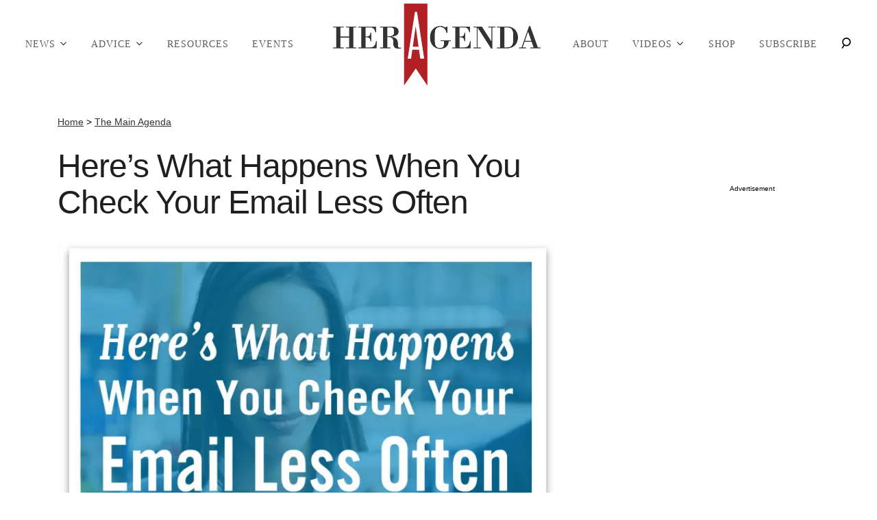

--- FILE ---
content_type: text/html; charset=utf-8
request_url: https://heragenda.com/p/heres-what-happens-when-you-check-your-email-less-often/
body_size: 35990
content:
<!DOCTYPE html><html lang="en-US"><head><meta charSet="utf-8"/><meta name="viewport" content="width=device-width,initial-scale=1,shrink-to-fit=no"/><meta name="theme-color" content="#1F1F1F"/><script src="https://unpkg.com/web-vitals@0.2.4/dist/web-vitals.es5.umd.min.js" defer=""></script><script data-type="lazy" data-src="/consent.js"></script><script>
          window.dataLayer = []
          window.dataLayer.push({
            page_type: 'article',
            post_id: "21877",
            mainCategory: 'The Main Agenda',
            
            author: "Darian S Harvin",
            publishedDate: "30/04/2014",
            revisedDate: "30/04/2014",
            url: "https://heragenda.com/p/heres-what-happens-when-you-check-your-email-less-often/", 
            chartbeat: {"sections":"The Main Agenda","authors":"Darian S Harvin"},
            application_name: 'heragenda'
          })
          setTimeout(function(e){function t(o){i(),o.currentTarget.removeEventListener(o.type,t)}function i(){if(window.gtmDidInit)return!1;window.gtmDidInit=!0,function(o,r,n,a,A){o[a]=o[a]||[],o[a].push({"gtm.start":new Date().getTime(),event:"gtm.js"});var l=r.getElementsByTagName(n)[0],p=r.createElement(n),m=a!="dataLayer"?"&l="+a:"";p.async=!0,p.src="https://www.googletagmanager.com/gtm.js?id="+A+m,l.parentNode.insertBefore(p,l)}(window,document,"script","dataLayer","GTM-N7WWL8J")}document.addEventListener("DOMContentLoaded",()=>{setTimeout(i,e||3500)}),document.addEventListener("scroll",t),document.addEventListener("mousemove",t),document.addEventListener("touchstart",t)}, 1, undefined);
          (function(e){function t({name:i,delta:o,id:r}){e.push({event:"web-vitals",event_category:"Web Vitals",event_action:i,event_value:Math.round(i==="CLS"?o*1e3:o),event_label:r})}addEventListener("DOMContentLoaded",function(){window.webVitals&&(webVitals.getCLS(t),webVitals.getFID(t),webVitals.getLCP(t))})})(window.dataLayer);
        </script><meta name="robots" content="max-snippet:-1, max-image-preview:large, max-video-preview:-1"/><link rel="shortcut icon" href="https://heragenda.com/fabrik-file/favicon.ico"/><link rel="manifest" href="https://heragenda.com/manifest.json"/><link rel="preload" as="font" href="https://fonts.gstatic.com/l/font?kit=[base64]&amp;skey=c7d36872348b59ee&amp;v=v28" crossorigin="anonymous"/><link rel="preload" as="font" href="https://fonts.gstatic.com/l/font?kit=[base64]&amp;skey=c7d36872348b59ee&amp;v=v28" crossorigin="anonymous"/><link rel="preload" as="font" href="https://fonts.gstatic.com/l/font?kit=[base64]&amp;skey=f4820fc03b641f99&amp;v=v28" crossorigin="anonymous"/><link rel="preload" as="font" href="https://fonts.gstatic.com/l/font?kit=[base64]&amp;skey=743457fe2cc29280&amp;v=v44" crossorigin="anonymous"/><link rel="preload" as="font" href="https://fonts.gstatic.com/l/font?kit=[base64]&amp;skey=62c1cbfccc78b4b2&amp;v=v44" crossorigin="anonymous"/><link rel="preload" as="font" href="https://fonts.gstatic.com/l/font?kit=[base64]&amp;skey=62c1cbfccc78b4b2&amp;v=v44" crossorigin="anonymous"/><link rel="preload" as="font" href="https://fonts.gstatic.com/l/font?kit=[base64]&amp;skey=62c1cbfccc78b4b2&amp;v=v44" crossorigin="anonymous"/><link rel="preload" as="font" href="https://fonts.gstatic.com/l/font?kit=[base64]&amp;skey=e37119e9cd703ddf&amp;v=v19" crossorigin="anonymous"/><link rel="canonical" href="https://heragenda.com/p/heres-what-happens-when-you-check-your-email-less-often/"/><title>HER AGENDA — Here&#x27;s What Happens When You Check Your Email Less Often</title><meta name="description" content="Her Agenda is a digital media platform bridging the gap between ambition and achievement for millennial women. News, content, and a database of events and resources to help you get started or get to the next level of your career."/><meta name="keywords" content="The Main Agenda"/><meta property="og:site_name" content="Her Agenda"/><meta property="og:title" content="HER AGENDA — Here&#x27;s What Happens When You Check Your Email Less Often"/><meta property="og:url" content="https://heragenda.com/p/heres-what-happens-when-you-check-your-email-less-often/"/><meta property="og:description" content="Her Agenda is a digital media platform bridging the gap between ambition and achievement for millennial women. News, content, and a database of events and resources to help you get started or get to the next level of your career."/><meta property="og:type" content="article"/><meta property="og:locale" content="en_US"/><meta property="article:published_time" content="2014-04-30T00:01:26Z"/><meta property="article:modified_time" content="2014-04-30T00:01:26Z"/><meta property="article:author" content="Darian S Harvin"/><meta name="twitter:site" content="@HerAgenda"/><meta name="twitter:card" content="summary_large_image"/><meta name="twitter:title" content="Here’s What Happens When You Check Your Email Less Often"/><meta name="twitter:description" content="Her Agenda is a digital media platform bridging the gap between ambition and achievement for millennial women. News, content, and a database of events and resources to help you get started or get to the next level of your career."/><meta name="twitter:image" content="https://media.heragenda.com/brand-img/7151/1200x628/wp-content/uploads/2014/04/check-email-less1.jpg"/><meta property="twitter:image:alt" content="wp content/uploads///check email less"/><meta property="og:image" content="https://media.heragenda.com/brand-img/undefined/1200x628/wp-content/uploads/2014/04/check-email-less1.jpg"/><meta property="og:image:width" content="1200"/><meta property="og:image:height" content="628"/><meta property="og:image:type" content="image/jpeg"/><meta property="og:image:alt" content="wp content/uploads///check email less"/><link rel="preconnect" href="https://www.googletagmanager.com" crossorigin="anonymous"/><link rel="preconnect" href="https://haltingbadge.com" crossorigin="anonymous"/><link rel="preconnect" href="https://securepubads.g.doubleclick.net" crossorigin="anonymous"/><link rel="preconnect" href="https://grid.bidswitch.net" crossorigin="anonymous"/><link rel="preconnect" href="https://hbopenbid.pubmatic.com" crossorigin="anonymous"/><link rel="preconnect" href="https://krk.kargo.com" crossorigin="anonymous"/><link rel="preconnect" href="https://tlx.3lift.com" crossorigin="anonymous"/><link rel="preconnect" href="https://htlb.casalemedia.com" crossorigin="anonymous"/><link rel="preconnect" href="https://secure.adnxs.com" crossorigin="anonymous"/><script type="application/ld+json">{"@context":"https://schema.org","@type":"Article","inLanguage":"en-US","articleSection":["The Main Agenda",""],"wordCount":649,"mainEntityOfPage":{"@type":"WebPage","@id":"https://heragenda.com/p/heres-what-happens-when-you-check-your-email-less-often/","url":"https://heragenda.com/p/heres-what-happens-when-you-check-your-email-less-often/"},"headline":"HER AGENDA — Here's What Happens When You Check Your Email Less Often","datePublished":"2014-04-30T00:01:26Z","dateModified":"2014-04-30T00:01:26Z","author":{"@type":"Person","@id":"https://heragenda.com/a/darian-s-harvin/#author","name":"Darian S Harvin","sameAs":"https://heragenda.com/a/darian-s-harvin/","description":"","jobTitle":"Journalist","homeLocation":{"@type":"Place"},"alumniOf":[{"@type":"Organization"}]},"publisher":{"@type":"Organization","name":"Her Agenda","logo":{"@type":"ImageObject","url":"https://heragenda.com/fabrik-file/favicon.ico","width":304,"height":41},"url":"https://heragenda.com/","sameAs":["https://twitter.com/HerAgenda","https://www.facebook.com/HerAgenda/","https://www.instagram.com/HERAGENDA/"],"publishingPrinciples":"https://heragenda.com/s/about/"},"description":"Her Agenda is a digital media platform bridging the gap between ambition and achievement for millennial women. News, content, and a database of events and resources to help you get started or get to the next level of your career.","articleBody":"My productivity spiked when I decided to check my email less.At the beginning of the work day, one of the first must-do tasks for most is to open email. There’s the sale notification from Gilt that you must look through. An email from your cousin about a party on Friday. That newsletter with the best headline for an article on being productive (ironic) you must now read. And before you know it, you’ve spiraled down a hole filled with a million internet tabs open, while in your mind you’re trying to calculate if you have the money to buy those boots right now. In the midst of all this, you’ve almost forgotten the real intent of checking your email.It’ll take you about 15 minutes to re-focus and you’ve wasted about 30 minutes of your time. And if it hasn’t completely thrown you off track, it has, at the very least, elongated the time it’s taken you to get that one pesky task done.I know this is my situation, so I wanted to do an experiment. Could I be more productive if I only checked my personal email three times a day? If I took away the constant notifications, the flashy blue g-chat convos and focused on the day ahead, could I be more productive? A study done by email security and archiving firm Mimecast found that only one in three emails has immediate value. That means two in three emails that pop up while you’re completing a task don’t need your attention at that moment and aren’t worthy of a distraction. In other words, your personal email does not need to be open at all hours of the work day.So I embarked on a five-day journey to only check my email three times a day for one work week (Monday through Friday.)  Before I said “go!”, I prepped myself. How could I make this the most effective and productive time for me? What should I be keeping in mind? This is what I learned, and this is what happened.1. Shut it down.Keeping the email window open in the background won’t help you. Rather, schedule the times you will open and check your email. By not having it as an option to distract you, you can focus what you’re doing in the moment.This was hard at first. I checked my email when I arrived at work, and set an alarm for two other times throughout the work day, afternoon and before I left. I found myself anxious waiting to look at my email.Community Manager Mike Delgado also suggests turning off email notifications and any instant messaging, which I did on my desktop and phone. I went totally rogue.2. Checking your email three times a day will make you a better communicator.This system still allowed me to respond to people within 24 hours. I saved articles, videos and newsletters for later.It also allowed me to think before I pressed the send button. Piece of newly found advice: If you can’t think of what you want to say right away and it is not time sensitive, waiting until the afternoon or evening to respond back will allow you to give someone your best response.3. Prioritization takes on a whole new meaning!By Friday, what I learned was simple: it’s not necessary to have your personal email open all day. Often, we put a sense of urgency on tasks that are not urgent, and they end up distracting us. By the end of the week, daily tasks that typically took me 30 minutes to complete, took 15. Come to find out, I could save most of my emails to read through for the end day.If more of your problems do come from your work email, 99u has great tips on how to prioritize; giving emails that need it the time they deserve as a singular tasks, and learning emails which are not time sensitive.","image":{"@type":"ImageObject","url":"https://media.heragenda.com/brand-img/undefined/0x0/wp-content/uploads/2014/04/check-email-less1.jpg","width":2160,"height":1131}}</script><script type="application/ld+json">{"@context":"https://schema.org","@type":["NewsArticle"],"articleSection":["The Main Agenda",""],"mainEntityOfPage":{"@type":"WebPage","@id":"https://heragenda.com/p/heres-what-happens-when-you-check-your-email-less-often/"},"headline":"HER AGENDA — Here's What Happens When You Check Your Email Less Often","datePublished":"2014-04-30T00:01:26Z","dateModified":"2014-04-30T00:01:26Z","author":{"@type":"Person","@id":"https://heragenda.com/a/darian-s-harvin/#author","name":"Darian S Harvin","sameAs":"https://heragenda.com/a/darian-s-harvin/","description":"","jobTitle":"Journalist"},"publisher":{"@type":"Organization","name":"Her Agenda","logo":{"@type":"ImageObject","url":"https://heragenda.com/fabrik-file/favicon.ico"},"url":"https://heragenda.com/"},"description":"Her Agenda is a digital media platform bridging the gap between ambition and achievement for millennial women. News, content, and a database of events and resources to help you get started or get to the next level of your career.","articleBody":"My productivity spiked when I decided to check my email less.At the beginning of the work day, one of the first must-do tasks for most is to open email. There’s the sale notification from Gilt that you must look through. An email from your cousin about a party on Friday. That newsletter with the best headline for an article on being productive (ironic) you must now read. And before you know it, you’ve spiraled down a hole filled with a million internet tabs open, while in your mind you’re trying to calculate if you have the money to buy those boots right now. In the midst of all this, you’ve almost forgotten the real intent of checking your email.It’ll take you about 15 minutes to re-focus and you’ve wasted about 30 minutes of your time. And if it hasn’t completely thrown you off track, it has, at the very least, elongated the time it’s taken you to get that one pesky task done.I know this is my situation, so I wanted to do an experiment. Could I be more productive if I only checked my personal email three times a day? If I took away the constant notifications, the flashy blue g-chat convos and focused on the day ahead, could I be more productive? A study done by email security and archiving firm Mimecast found that only one in three emails has immediate value. That means two in three emails that pop up while you’re completing a task don’t need your attention at that moment and aren’t worthy of a distraction. In other words, your personal email does not need to be open at all hours of the work day.So I embarked on a five-day journey to only check my email three times a day for one work week (Monday through Friday.)  Before I said “go!”, I prepped myself. How could I make this the most effective and productive time for me? What should I be keeping in mind? This is what I learned, and this is what happened.1. Shut it down.Keeping the email window open in the background won’t help you. Rather, schedule the times you will open and check your email. By not having it as an option to distract you, you can focus what you’re doing in the moment.This was hard at first. I checked my email when I arrived at work, and set an alarm for two other times throughout the work day, afternoon and before I left. I found myself anxious waiting to look at my email.Community Manager Mike Delgado also suggests turning off email notifications and any instant messaging, which I did on my desktop and phone. I went totally rogue.2. Checking your email three times a day will make you a better communicator.This system still allowed me to respond to people within 24 hours. I saved articles, videos and newsletters for later.It also allowed me to think before I pressed the send button. Piece of newly found advice: If you can’t think of what you want to say right away and it is not time sensitive, waiting until the afternoon or evening to respond back will allow you to give someone your best response.3. Prioritization takes on a whole new meaning!By Friday, what I learned was simple: it’s not necessary to have your personal email open all day. Often, we put a sense of urgency on tasks that are not urgent, and they end up distracting us. By the end of the week, daily tasks that typically took me 30 minutes to complete, took 15. Come to find out, I could save most of my emails to read through for the end day.If more of your problems do come from your work email, 99u has great tips on how to prioritize; giving emails that need it the time they deserve as a singular tasks, and learning emails which are not time sensitive.","image":{"@type":"ImageObject","url":"https://media.heragenda.com/brand-img/undefined/0x0/wp-content/uploads/2014/04/check-email-less1.jpg","width":2160,"height":1131}}</script><script type="application/ld+json">{"@context":"https://schema.org","@type":"BreadcrumbList","itemListElement":[{"@type":"ListItem","position":1,"item":{"@type":"WebPage","@id":"https://heragenda.com/#home","name":"Home"}},{"@type":"ListItem","position":2,"item":{"@type":"WebPage","@id":"https://heragenda.com/news/","name":"The Main Agenda"}},{"@type":"ListItem","position":3,"item":{"@type":"WebPage","@id":"https://heragenda.com/p/heres-what-happens-when-you-check-your-email-less-often/","name":"Here’s What Happens When You Check Your Email Less Often"}}]}</script><link rel="alternate" type="application/rss+xml" href="https://heragenda.com/rss/"/><script id="jwp-script" defer="" src="https://content.jwplatform.com/libraries/m6X1NNuo.js"></script><style>.jw-flag-floating .jw-wrapper{top: 150px !important; right: 30px !important; width: 60% !important; margin: unset !important; left: unset !important; bottom: unset !important;}</style><script src="https://63247051d5e3d84e02066035.static.mel-cloud212.com/-/stats/main.js" async=""></script><script async="" data-id="101498937" src="/98a4e5a55b3ae5c39.js"></script><noscript><p><img width="1" height="1" src="/f6d385746345eebc3"/></p></noscript><style>@font-face {
  font-family: 'Bodoni Moda';
  font-style: italic;
  font-weight: 400;
  font-display: optional;
  src: url(https://fonts.gstatic.com/l/font?kit=[base64]&skey=c7d36872348b59ee&v=v28) format('truetype');
}
@font-face {
  font-family: 'Bodoni Moda';
  font-style: italic;
  font-weight: 800;
  font-display: optional;
  src: url(https://fonts.gstatic.com/l/font?kit=[base64]&skey=c7d36872348b59ee&v=v28) format('truetype');
}
@font-face {
  font-family: 'Bodoni Moda';
  font-style: normal;
  font-weight: 400;
  font-display: optional;
  src: url(https://fonts.gstatic.com/l/font?kit=[base64]&skey=f4820fc03b641f99&v=v28) format('truetype');
}
@font-face {
  font-family: 'Open Sans';
  font-style: italic;
  font-weight: 400;
  font-stretch: normal;
  font-display: optional;
  src: url(https://fonts.gstatic.com/l/font?kit=[base64]&skey=743457fe2cc29280&v=v44) format('truetype');
}
@font-face {
  font-family: 'Open Sans';
  font-style: normal;
  font-weight: 400;
  font-stretch: normal;
  font-display: optional;
  src: url(https://fonts.gstatic.com/l/font?kit=[base64]&skey=62c1cbfccc78b4b2&v=v44) format('truetype');
}
@font-face {
  font-family: 'Open Sans';
  font-style: normal;
  font-weight: 700;
  font-stretch: normal;
  font-display: optional;
  src: url(https://fonts.gstatic.com/l/font?kit=[base64]&skey=62c1cbfccc78b4b2&v=v44) format('truetype');
}
@font-face {
  font-family: 'Open Sans';
  font-style: normal;
  font-weight: 800;
  font-stretch: normal;
  font-display: optional;
  src: url(https://fonts.gstatic.com/l/font?kit=[base64]&skey=62c1cbfccc78b4b2&v=v44) format('truetype');
}
@font-face {
  font-family: 'PT Serif';
  font-style: normal;
  font-weight: 400;
  font-display: optional;
  src: url(https://fonts.gstatic.com/l/font?kit=[base64]&skey=e37119e9cd703ddf&v=v19) format('truetype');
}
</style><style>
*, *:before, *:after, ::placeholder {
  box-sizing: border-box;
}
body {
  margin: 0;
  padding: 0;
  color: #1F1F1F;
  font-family: 'Open Sans', -apple-system, BlinkMacSystemFont, 'Segoe UI', 'Roboto', 'Oxygen', 'Ubuntu', 'Cantarell', 'Fira Sans', 'Droid Sans', 'Helvetica Neue', sans-serif;
  -webkit-font-smoothing: antialiased;
  -moz-osx-font-smoothing: grayscale;
}
img[data-src] {
  display: none;
}
.dzcxBc svg{height:13px;margin-left:5px;color:#1f1f1f}/*!sc*/@media(max-width:989px){.dzcxBc{display:-webkit-box;display:-webkit-flex;display:-ms-flexbox;display:flex;-webkit-flex-direction:column;-ms-flex-direction:column;flex-direction:column;-webkit-box-pack:center;-webkit-justify-content:center;-ms-flex-pack:center;justify-content:center;-webkit-align-items:flex-start;-webkit-box-align:flex-start;-ms-flex-align:flex-start;align-items:flex-start}.dzcxBc:hover ul{display:-webkit-box;display:-webkit-flex;display:-ms-flexbox;display:flex}.dzcxBc ul{display:none;padding:0;-webkit-flex-direction:column;-ms-flex-direction:column;flex-direction:column;-webkit-box-pack:center;-webkit-justify-content:center;-ms-flex-pack:center;justify-content:center;-webkit-align-items:flex-start;-webkit-box-align:flex-start;-ms-flex-align:flex-start;align-items:flex-start}.dzcxBc ul.active{display:-webkit-box;display:-webkit-flex;display:-ms-flexbox;display:flex}.dzcxBc ul.inactive{display:none}.dzcxBc .sc-fFSRdu a{color:#000;font-size:13px;padding-left:25px;border-bottom:0}.dzcxBc .spotlight-marker{font-size:13px;font-weight:bold;color:#000;list-style:none;padding:10px 0 10px 25px;text-transform:uppercase;-webkit-text-decoration:underline;text-decoration:underline}}/*!sc*/@media(min-width:990px){.dzcxBc{position:relative;display:-webkit-box;display:-webkit-flex;display:-ms-flexbox;display:flex;-webkit-align-items:center;-webkit-box-align:center;-ms-flex-align:center;align-items:center;-webkit-box-pack:center;-webkit-justify-content:center;-ms-flex-pack:center;justify-content:center}.dzcxBc ul{display:none;position:absolute;left:0;top:75px;background:#fff;padding:0 10px;z-index:9999;border:1px solid #ddd;border-top:0}.dzcxBc:hover ul{display:inline}.dzcxBc .sc-fFSRdu{display:-webkit-box;display:-webkit-flex;display:-ms-flexbox;display:flex;width:100%;white-space:nowrap}.dzcxBc .sc-fFSRdu:last-child{border-top:1px solid #ddd}.dzcxBc .sc-fFSRdu:last-child a{font-size:10px}.dzcxBc .sc-fFSRdu a{color:#000;border:0;font-size:13px;min-width:200px;padding:10px 0}.dzcxBc .spotlight-marker{font-size:13px;font-weight:bold;color:#000;list-style:none;padding:5px 0;text-transform:uppercase;-webkit-text-decoration:underline;text-decoration:underline}}/*!sc*/data-styled.g4[id="sc-hKFyIo"]{content:"dzcxBc,"}/*!sc*/.htLRdL{display:-webkit-box !important;display:-webkit-flex !important;display:-ms-flexbox !important;display:flex !important}/*!sc*/data-styled.g5[id="sc-eCApGN"]{content:"htLRdL,"}/*!sc*/.dIuJFT{background:#424242;opacity:.75;visibility:hidden}/*!sc*/data-styled.g6[id="sc-jSFkmK"]{content:"dIuJFT,"}/*!sc*/.fWATOy{position:absolute;right:unset;left:unset;top:unset}/*!sc*/data-styled.g7[id="sc-gKAblj"]{content:"fWATOy,"}/*!sc*/.knnrxv{opacity:0;position:absolute}/*!sc*/data-styled.g8[id="sc-iCoHVE"]{content:"knnrxv,"}/*!sc*/.dAHnJY{display:block;height:21px;width:35px;z-index:2;display:-webkit-box;display:-webkit-flex;display:-ms-flexbox;display:flex;-webkit-flex-direction:column;-ms-flex-direction:column;flex-direction:column;-webkit-box-pack:justify;-webkit-justify-content:space-between;-ms-flex-pack:justify;justify-content:space-between}/*!sc*/data-styled.g9[id="sc-fujyUd"]{content:"dAHnJY,"}/*!sc*/.hGsTSc{display:block;height:2px;width:100%;border-radius:10px;background:#b02024}/*!sc*/.hGsTSc:nth-child(1){-webkit-transform-origin:0 0;-ms-transform-origin:0 0;transform-origin:0 0;-webkit-transition:-webkit-transform .4s ease-in-out;-webkit-transition:transform .4s ease-in-out;transition:transform .4s ease-in-out}/*!sc*/.hGsTSc:nth-child(2){-webkit-transition:-webkit-transform .2s ease-in-out;-webkit-transition:transform .2s ease-in-out;transition:transform .2s ease-in-out}/*!sc*/.hGsTSc:nth-child(3){-webkit-transform-origin:0 100%;-ms-transform-origin:0 100%;transform-origin:0 100%;-webkit-transition:-webkit-transform .4s ease-in-out;-webkit-transition:transform .4s ease-in-out;transition:transform .4s ease-in-out}/*!sc*/data-styled.g10[id="sc-pNWxx"]{content:"hGsTSc,"}/*!sc*/.jShPSx{position:fixed;left:0;top:0;-webkit-transform:translate(-150%);-ms-transform:translate(-150%);transform:translate(-150%);-webkit-transition:-webkit-transform .5s ease-in-out;-webkit-transition:transform .5s ease-in-out;transition:transform .5s ease-in-out;width:70%}/*!sc*/@media(min-width:989px){.jShPSx{width:100%}}/*!sc*/data-styled.g11[id="sc-jrsJCI"]{content:"jShPSx,"}/*!sc*/.bcxYtT{position:absolute;top:0;left:0;height:100%;width:100%;z-index:6;opacity:0;cursor:pointer}/*!sc*/.bcxYtT:checked ~ .sc-jrsJCI{-webkit-transform:translateX(0);-ms-transform:translateX(0);transform:translateX(0)}/*!sc*/.bcxYtT:checked ~ .sc-jSFkmK{visibility:visible;z-index:5;position:fixed;top:80px;left:0;width:100%;height:100%}/*!sc*/.bcxYtT:checked ~ .sc-fujyUd>.sc-pNWxx:nth-child(1){-webkit-transform:rotate(35deg);-ms-transform:rotate(35deg);transform:rotate(35deg)}/*!sc*/.bcxYtT:checked ~ .sc-fujyUd>.sc-pNWxx:nth-child(2){-webkit-transform:scaleY(0);-ms-transform:scaleY(0);transform:scaleY(0)}/*!sc*/.bcxYtT:checked ~ .sc-fujyUd>.sc-pNWxx:nth-child(3){-webkit-transform:rotate(-35deg);-ms-transform:rotate(-35deg);transform:rotate(-35deg)}/*!sc*/@media(max-width:989px){.bcxYtT:checked{position:fixed;top:0;left:0;width:100%;height:100%}.bcxYtT:checked ~ .sc-jrsJCI{z-index:7}}/*!sc*/data-styled.g12[id="sc-kEqYlL"]{content:"bcxYtT,"}/*!sc*/.gfcIZQ{width:50px;height:100%;position:relative}/*!sc*/.gfcIZQ>.sc-gKAblj{width:100%;height:100%;display:-webkit-box;display:-webkit-flex;display:-ms-flexbox;display:flex;-webkit-box-pack:center;-webkit-justify-content:center;-ms-flex-pack:center;justify-content:center;-webkit-align-items:center;-webkit-box-align:center;-ms-flex-align:center;align-items:center}/*!sc*/data-styled.g13[id="sc-iqAbSa"]{content:"gfcIZQ,"}/*!sc*/.gVbrNW.gVbrNW.gVbrNW{margin:0;padding:0 15px;font-size:14px;text-align:left}/*!sc*/.gVbrNW.gVbrNW.gVbrNW>a{color:#333;-webkit-text-decoration:underline;text-decoration:underline;-webkit-text-decoration-color:#303030;text-decoration-color:#303030;-webkit-transition:color .25s ease-in-out,background .25s ease-in-out;transition:color .25s ease-in-out,background .25s ease-in-out;font-weight:normal}/*!sc*/.gVbrNW.gVbrNW.gVbrNW>a:hover{color:white;background:#303030}/*!sc*/@media(min-width:990px){.gVbrNW.gVbrNW.gVbrNW{padding:0}}/*!sc*/data-styled.g14[id="sc-crzoUp"]{content:"gVbrNW,"}/*!sc*/.elSdvJ{background:#1f1f1f;display:-webkit-box;display:-webkit-flex;display:-ms-flexbox;display:flex;-webkit-flex-direction:column;-ms-flex-direction:column;flex-direction:column;-webkit-align-items:center;-webkit-box-align:center;-ms-flex-align:center;align-items:center;-webkit-box-pack:center;-webkit-justify-content:center;-ms-flex-pack:center;justify-content:center;padding:30px}/*!sc*/.elSdvJ>div{max-width:1320px}/*!sc*/.elSdvJ .socials{color:white;display:grid;grid-template-columns:1fr 1fr 1fr 1fr 1fr;gap:60px}/*!sc*/.elSdvJ .socials img,.elSdvJ .socials svg{height:40px;width:auto}/*!sc*/@media(max-width:989px){.elSdvJ .socials{gap:15px}.elSdvJ .socials img{height:30px}}/*!sc*/.elSdvJ .logo-container{margin:30px 0;display:-webkit-box;display:-webkit-flex;display:-ms-flexbox;display:flex;-webkit-box-pack:center;-webkit-justify-content:center;-ms-flex-pack:center;justify-content:center}/*!sc*/.elSdvJ .logo-container img{height:158px}/*!sc*/@media(max-width:989px){.elSdvJ .logo-container img{height:100px;width:253px}}/*!sc*/.elSdvJ .pages ul{display:grid;grid-template-columns:1fr 1fr 1fr 1fr 1fr;gap:50px;padding:0}/*!sc*/.elSdvJ .pages li{list-style:none;text-align:center}/*!sc*/.elSdvJ .pages li a{color:white;-webkit-text-decoration:none;text-decoration:none;text-transform:uppercase;font-size:12px}/*!sc*/@media(max-width:989px){.elSdvJ .pages ul{display:-webkit-box;display:-webkit-flex;display:-ms-flexbox;display:flex;-webkit-flex-direction:column;-ms-flex-direction:column;flex-direction:column;-webkit-align-items:center;-webkit-box-align:center;-ms-flex-align:center;align-items:center;-webkit-box-pack:center;-webkit-justify-content:center;-ms-flex-pack:center;justify-content:center}.elSdvJ .pages ul li{font-size:12px}}/*!sc*/.elSdvJ .privacy-links{margin-top:30px;text-align:center}/*!sc*/.elSdvJ .privacy-links a{-webkit-transition:opacity .25s ease-in-out;transition:opacity .25s ease-in-out}/*!sc*/.elSdvJ .privacy-links a:hover{opacity:.8}/*!sc*/.elSdvJ .badges{margin-top:30px;display:grid;grid-template-columns:repeat(2,1fr);gap:50px}/*!sc*/.elSdvJ .badges img{height:50px;width:auto}/*!sc*/@media(max-width:989px){.elSdvJ .badges img{height:50px}}/*!sc*/.elSdvJ .copyright{margin-top:50px;padding:0 80px;text-align:center}/*!sc*/.elSdvJ .copyright a{color:inherit}/*!sc*/.elSdvJ .copyright p{color:white;font-size:14px}/*!sc*/@media(max-width:989px){.elSdvJ .copyright{padding:0 30px}}/*!sc*/data-styled.g17[id="sc-ksluoS"]{content:"elSdvJ,"}/*!sc*/.kFTQwK{margin:0;padding:0;white-space:nowrap}/*!sc*/@media(min-width:990px){.kFTQwK{text-align:center;background:#fff}}/*!sc*/data-styled.g19[id="sc-fnVYJo"]{content:"kFTQwK,"}/*!sc*/.fdffTR{display:-webkit-box;display:-webkit-flex;display:-ms-flexbox;display:flex;-webkit-align-items:center;-webkit-box-align:center;-ms-flex-align:center;align-items:center;cursor:pointer}/*!sc*/@media(max-width:989px){.fdffTR{-webkit-align-items:flex-start;-webkit-box-align:flex-start;-ms-flex-align:flex-start;align-items:flex-start}.fdffTR:last-child{padding-bottom:30px}}/*!sc*/data-styled.g20[id="sc-fFSRdu"]{content:"fdffTR,"}/*!sc*/.hbtFpK{display:block;padding:10px 17px;font-size:16px;font-weight:400;line-height:16px;color:#5d5d5d;background:inherit;-webkit-text-decoration:none;text-decoration:none;-webkit-letter-spacing:1px;-moz-letter-spacing:1px;-ms-letter-spacing:1px;letter-spacing:1px}/*!sc*/.hbtFpK:hover,.hbtFpK:focus{color:inherit;-webkit-text-decoration:underline;text-decoration:underline;-webkit-transition:color .25s ease-in-out,background .25s ease-in-out;transition:color .25s ease-in-out,background .25s ease-in-out}/*!sc*/@media(max-width:659px){.hbtFpK:hover,.hbtFpK:focus{background:#f0f0f0}}/*!sc*/@media(max-width:990px){.hbtFpK{border-bottom:1px solid #000}}/*!sc*/@media(min-width:640px){.hbtFpK{font-size:14px;text-transform:uppercase}}/*!sc*/data-styled.g21[id="sc-bkbjAj"]{content:"hbtFpK,"}/*!sc*/.iSPPGk{display:inline-block;vertical-align:top;position:relative;z-index:10000;margin-left:10px}/*!sc*/data-styled.g22[id="sc-iemXMA"]{content:"iSPPGk,"}/*!sc*/.fUbBAh{display:inline-block;vertical-align:top;max-width:100%;object-fit:contain}/*!sc*/data-styled.g23[id="sc-dIvqjp"]{content:"fUbBAh,"}/*!sc*/.dNFTPu{font-family:'Open Sans';display:-webkit-box;display:-webkit-flex;display:-ms-flexbox;display:flex;-webkit-flex-direction:column;-ms-flex-direction:column;flex-direction:column;-webkit-box-pack:start;-webkit-justify-content:flex-start;-ms-flex-pack:start;justify-content:flex-start;padding:0 20px}/*!sc*/.dNFTPu .desktopOnly{display:none}/*!sc*/.dNFTPu .navLogo{display:none}/*!sc*/.dNFTPu>.sc-fFSRdu{display:none}/*!sc*/.dNFTPu img{height:130px;width:auto}/*!sc*/.dNFTPu .sc-hHEjAm{display:-webkit-box;display:-webkit-flex;display:-ms-flexbox;display:flex;-webkit-flex:0;-ms-flex:0;flex:0}/*!sc*/@media(min-width:990px){.dNFTPu{-webkit-flex-direction:row;-ms-flex-direction:row;flex-direction:row;white-space:normal}.dNFTPu>.menu-left{-webkit-flex:1;-ms-flex:1;flex:1;display:-webkit-box;display:-webkit-flex;display:-ms-flexbox;display:flex;-webkit-box-pack:space-around;-webkit-justify-content:space-around;-ms-flex-pack:space-around;justify-content:space-around}.dNFTPu>.menu-right{-webkit-flex:1;-ms-flex:1;flex:1;display:-webkit-box;display:-webkit-flex;display:-ms-flexbox;display:flex;-webkit-box-pack:space-around;-webkit-justify-content:space-around;-ms-flex-pack:space-around;justify-content:space-around}.dNFTPu>.sc-fFSRdu{display:block;-webkit-flex:0.8;-ms-flex:0.8;flex:0.8;padding:0 30px}.dNFTPu>.sc-hHEjAm{padding:0;-webkit-flex:0;-ms-flex:0;flex:0;display:-webkit-box;display:-webkit-flex;display:-ms-flexbox;display:flex}.dNFTPu .desktopOnly{display:block;z-index:20001;position:relative}.dNFTPu .navLogo{position:relative;display:block !important;object-fit:contain;height:149px;width:200px;z-index:20001}}/*!sc*//*!sc*/data-styled.g25[id="sc-dlMBXb"]{content:"dNFTPu,"}/*!sc*/.jpcbJh{width:100%;height:80px;padding:10px 0;border-bottom:1px solid #000;background:#fff}/*!sc*/.jpcbJh .navLineLeft{display:none}/*!sc*/.jpcbJh .navLineRight{display:none}/*!sc*/.jpcbJh img{display:block}/*!sc*/.jpcbJh .headerTop{display:none}/*!sc*/@media(min-width:990px){.jpcbJh{height:140px;border-bottom:0}.jpcbJh .navLineLeft{position:absolute;top:145px;left:0;display:block;width:40%;height:1px;background:#000;z-index:10000}.jpcbJh .navLineRight{position:absolute;top:145px;right:0;display:block;width:42%;height:1px;background:#000;z-index:10000}.jpcbJh .mobile-logo{display:none}.jpcbJh .headerTop{display:-webkit-box;display:-webkit-flex;display:-ms-flexbox;display:flex;-webkit-box-pack:justify;-webkit-justify-content:space-between;-ms-flex-pack:justify;justify-content:space-between;position:relative;padding:0}.jpcbJh .headerTop .headerSubscribe{width:300px;display:-webkit-box;display:-webkit-flex;display:-ms-flexbox;display:flex;-webkit-align-items:center;-webkit-box-align:center;-ms-flex-align:center;align-items:center;margin-top:40px;padding-left:20px;z-index:10000}.jpcbJh .headerTop .headerSubscribe .mobile-logo{display:block}.jpcbJh .headerTop .headerSubscribe #mc_embed_signup{border-bottom:1px solid #000}.jpcbJh .headerTop .headerSubscribe p{color:#fff;font-weight:700}.jpcbJh .headerTop .headerSubscribe .hiddenInput{position:absolute;left:-5000px}.jpcbJh .headerTop .headerSubscribe .response{display:none}.jpcbJh .headerTop .headerSubscribe p{color:#fff;font-size:16px;font-weight:700;padding:0;text-transform:uppercase;margin:0 0 14px 0}.jpcbJh .headerTop .headerSubscribe .mc-field-group{display:-webkit-box;display:-webkit-flex;display:-ms-flexbox;display:flex;-webkit-align-items:center;-webkit-box-align:center;-ms-flex-align:center;align-items:center;margin-bottom:3px}.jpcbJh .headerTop .headerSubscribe label{font-size:18px;font-weight:700;margin-right:8px;white-space:nowrap}.jpcbJh .headerTop .headerSubscribe input.email{background:#fff;color:#000;font-weight:500;border:0;border-radius:0;height:18px;margin-right:10px;font-size:14px}.jpcbJh .headerTop .headerSubscribe input.submit{background:#fff;color:#000;font-weight:700;cursor:pointer;border-radius:0;border:0;height:18px;font-size:18px}.jpcbJh .headerTop .headerSubscribe input{height:18px}.jpcbJh .headerTop .headerSubscribe input:focus{outline:0}.jpcbJh .headerTop .headerSocial{width:300px;display:-webkit-box;display:-webkit-flex;display:-ms-flexbox;display:flex;-webkit-flex-direction:row;-ms-flex-direction:row;flex-direction:row;-webkit-align-items:flex-end;-webkit-box-align:flex-end;-ms-flex-align:flex-end;align-items:flex-end;-webkit-box-pack:end;-webkit-justify-content:flex-end;-ms-flex-pack:end;justify-content:flex-end;padding-right:20px;z-index:10000}.jpcbJh .headerTop .headerSocial a{color:#000}.jpcbJh .headerTop .headerSocial img{display:block;fill:#000;height:17px;width:17px}}/*!sc*/@media(max-width:989px){.jpcbJh{display:none}}/*!sc*/data-styled.g26[id="sc-kfYqjs"]{content:"jpcbJh,"}/*!sc*/.efpGaJ{position:relative;z-index:9999;background:#fff;position:absolute;top:0;width:100%;padding-bottom:20px}/*!sc*/data-styled.g27[id="sc-fKgIGh"]{content:"efpGaJ,"}/*!sc*/.kQzQQm{height:80px;background:white;display:-webkit-box;display:-webkit-flex;display:-ms-flexbox;display:flex;-webkit-box-pack:justify;-webkit-justify-content:space-between;-ms-flex-pack:justify;justify-content:space-between;-webkit-align-items:center;-webkit-box-align:center;-ms-flex-align:center;align-items:center}/*!sc*/@media(min-width:990px){.kQzQQm{display:none}}/*!sc*/data-styled.g28[id="sc-bCwgka"]{content:"kQzQQm,"}/*!sc*/.gSkynp{position:relative;z-index:9999;background:#fff;margin-top:80px;padding-top:15px}/*!sc*/data-styled.g29[id="sc-iwaifL"]{content:"gSkynp,"}/*!sc*/.caQbbb{padding:0 20px}/*!sc*/data-styled.g30[id="sc-cxNIbT"]{content:"caQbbb,"}/*!sc*/.blnjyP{max-width:1320px;margin:0 auto;font-family:'PT Serif',sans-serif;font-size:18px;color:#171717}/*!sc*/.blnjyP h1,.blnjyP h2,.blnjyP h3,.blnjyP h4,.blnjyP h5,.blnjyP h6{font-family:'Bodoni Moda',sans-serif;color:#1f1f1f}/*!sc*/.blnjyP h4{font-size:18px;font-weight:bold}/*!sc*/.blnjyP .italic{font-style:italic}/*!sc*/data-styled.g32[id="sc-iJCRLp"]{content:"blnjyP,"}/*!sc*/.oPqrM{position:-webkit-sticky;position:-webkit-sticky;position:sticky;top:0;z-index:9998}/*!sc*/data-styled.g33[id="sc-giAqnE"]{content:"oPqrM,"}/*!sc*/.dvEEhY{padding:0;-webkit-flex-direction:column;-ms-flex-direction:column;flex-direction:column;-webkit-align-items:center;-webkit-box-align:center;-ms-flex-align:center;align-items:center;-webkit-box-pack:center;-webkit-justify-content:center;-ms-flex-pack:center;justify-content:center}/*!sc*/data-styled.g34[id="sc-ezzayL"]{content:"dvEEhY,"}/*!sc*/.hVHIbw{position:relative;background:#fff;color:#030303;min-height:calc(100vh - 80px);max-width:100%}/*!sc*/.hVHIbw a{color:#000;-webkit-text-decoration:none;text-decoration:none;-webkit-transition:color .25s ease-in-out,background .25s ease-in-out;transition:color .25s ease-in-out,background .25s ease-in-out}/*!sc*/.hVHIbw a:hover{color:#707070}/*!sc*/.hVHIbw>main{position:relative;padding-bottom:30px;max-width:100%}/*!sc*/@media(min-width:640px) and (max-width:989px){.hVHIbw>main{overflow-x:hidden}}/*!sc*//*!sc*/.hVHIbw>main.loading:before,.hVHIbw>main.timedOut:before{content:'';position:absolute;top:100%;left:15px;right:15px;height:1px;background:#b02024}/*!sc*/.hVHIbw>main.loading:after,.hVHIbw>main.timedOut:after{content:'Loading';position:absolute;top:100%;left:15px;right:15px;padding-top:15px;font-size:17px;font-weight:400;text-align:center;text-transform:uppercase;color:#1b1b1b}/*!sc*/.hVHIbw>main.timedOut:after{content:'Timed Out'}/*!sc*/@media(min-width:990px){.hVHIbw>main{display:table-cell;vertical-align:top;padding-top:30px}}/*!sc*/@media(min-width:1280px){.hVHIbw{margin:0 auto}}/*!sc*/data-styled.g35[id="sc-bYwzba"]{content:"hVHIbw,"}/*!sc*/.cEFmYS{margin:0;display:-webkit-box;display:-webkit-flex;display:-ms-flexbox;display:flex;-webkit-box-pack:center;-webkit-justify-content:center;-ms-flex-pack:center;justify-content:center;position:relative;z-index:1}/*!sc*/data-styled.g37[id="sc-iklIKw"]{content:"cEFmYS,"}/*!sc*/.JtDPd{width:100%;max-width:1200px}/*!sc*/.gTkuYo{width:100%;max-width:640px}/*!sc*/data-styled.g38[id="sc-jJMGHv"]{content:"JtDPd,gTkuYo,"}/*!sc*/.leZLgS{position:relative;overflow:hidden;width:100%;padding-top:52.36%}/*!sc*/data-styled.g39[id="sc-hiKfjK"]{content:"leZLgS,"}/*!sc*/.hjNMtM{display:block;line-height:0;width:100%;max-width:1200px;position:absolute;top:0;left:0;object-fit:cover;object-position:50% 50%;height:100%}/*!sc*/.hFfcmJ{display:block;line-height:0;width:100%;max-width:640px;position:absolute;top:0;left:0;object-fit:cover;object-position:50% 50%;height:100%}/*!sc*/data-styled.g40[id="sc-gXfWUo"]{content:"hjNMtM,hFfcmJ,"}/*!sc*/.jtftyQ{position:fixed;top:0;left:0;width:100%;height:100%;-webkit-box-pack:center;-webkit-justify-content:center;-ms-flex-pack:center;justify-content:center;-webkit-align-items:center;-webkit-box-align:center;-ms-flex-align:center;align-items:center;background:rgba(0,0,0,0.3);z-index:0;opacity:0;-webkit-transition:opacity .3s;transition:opacity .3s;pointer-events:none;display:none}/*!sc*/.jtftyQ.visible{display:-webkit-box;display:-webkit-flex;display:-ms-flexbox;display:flex;z-index:9999;opacity:1}/*!sc*/data-styled.g43[id="sc-jcwofb"]{content:"jtftyQ,"}/*!sc*/.dpbdIG{position:absolute;top:-40px;right:0;height:30px;width:30px;color:white;cursor:pointer}/*!sc*/data-styled.g44[id="sc-carGAA"]{content:"dpbdIG,"}/*!sc*/.dRKSjR{height:280px;width:374px;background:white;position:relative;margin:30px;pointer-events:auto}/*!sc*/@media(max-width:415px){.dRKSjR{height:200px;width:300px;margin:0}}/*!sc*/data-styled.g45[id="sc-iTVIwl"]{content:"dRKSjR,"}/*!sc*/.hChpCv{display:-webkit-box;display:-webkit-flex;display:-ms-flexbox;display:flex;-webkit-flex-direction:column;-ms-flex-direction:column;flex-direction:column;-webkit-align-items:center;-webkit-box-align:center;-ms-flex-align:center;align-items:center;-webkit-box-pack:center;-webkit-justify-content:center;-ms-flex-pack:center;justify-content:center;height:unset}/*!sc*/.hChpCv img{height:100%;width:100%;object-fit:contain;background-repeat:no-repeat;background-position:center}/*!sc*/.hChpCv>h2{font-size:50px;margin:0;font-weight:700}/*!sc*/.hChpCv>p{font-size:23px;text-align:center;margin:0 30px;font-weight:600;-webkit-letter-spacing:0;-moz-letter-spacing:0;-ms-letter-spacing:0;letter-spacing:0;line-height:22px}/*!sc*/data-styled.g46[id="sc-iBzFoy"]{content:"hChpCv,"}/*!sc*/.fSMoZz{display:-webkit-box;display:-webkit-flex;display:-ms-flexbox;display:flex;-webkit-align-items:center;-webkit-box-align:center;-ms-flex-align:center;align-items:center;-webkit-box-pack:center;-webkit-justify-content:center;-ms-flex-pack:center;justify-content:center;height:100%;-webkit-align-items:flex-end;-webkit-box-align:flex-end;-ms-flex-align:flex-end;align-items:flex-end;background-image:url(/fabrik-file/popup-banner.png);background-size:100% 100%;background-repeat:no-repeat;background-position:center}/*!sc*/.fSMoZz img{height:100%;width:100%;object-fit:contain;background-repeat:no-repeat;background-position:center}/*!sc*/.fSMoZz>h2{font-size:50px;margin:0;font-weight:700}/*!sc*/.fSMoZz>p{font-size:23px;text-align:center;margin:0 30px;font-weight:600;-webkit-letter-spacing:0;-moz-letter-spacing:0;-ms-letter-spacing:0;letter-spacing:0;line-height:22px}/*!sc*/data-styled.g47[id="sc-efHXLn"]{content:"fSMoZz,"}/*!sc*/.exOFdF{display:-webkit-box;display:-webkit-flex;display:-ms-flexbox;display:flex;-webkit-align-items:center;-webkit-box-align:center;-ms-flex-align:center;align-items:center;width:100%;-webkit-box-pack:center;-webkit-justify-content:center;-ms-flex-pack:center;justify-content:center;margin-bottom:4%}/*!sc*/@media(max-width:415px){.exOFdF{margin-bottom:2%;width:80%}}/*!sc*/.exOFdF>input{height:30px;width:60%;padding-left:10px;border-top-left-radius:5px;border-bottom-left-radius:5px;border:1px solid lightgray}/*!sc*/.exOFdF>input:focus{outline-width:0}/*!sc*/data-styled.g48[id="sc-cTJmaU"]{content:"exOFdF,"}/*!sc*/.fCQiqA{background:#e4e0e3;border-top-right-radius:5px;border-bottom-right-radius:5px;height:30px;display:-webkit-box;display:-webkit-flex;display:-ms-flexbox;display:flex;-webkit-align-items:center;-webkit-box-align:center;-ms-flex-align:center;align-items:center;padding-right:15px;padding-left:15px;color:black;font-weight:bold;font-size:14px;-webkit-letter-spacing:1px;-moz-letter-spacing:1px;-ms-letter-spacing:1px;letter-spacing:1px;cursor:pointer}/*!sc*/data-styled.g49[id="sc-jNnnWF"]{content:"fCQiqA,"}/*!sc*/.bSfyYE{display:block;padding:5px 0 10px;margin:0 15px;font-family:'Open Sans',sans-serif;font-weight:400;font-size:10px;line-height:10px;-webkit-letter-spacing:1px;-moz-letter-spacing:1px;-ms-letter-spacing:1px;letter-spacing:1px;text-align:left;text-transform:none;border-bottom:1px solid #f6f6f6;min-height:26px;display:-webkit-box;display:-webkit-flex;display:-ms-flexbox;display:flex;-webkit-flex-direction:column-reverse;-ms-flex-direction:column-reverse;flex-direction:column-reverse}/*!sc*/@media(min-width:990px){.bSfyYE{margin:0}}/*!sc*/.bSfyYE>a,.bSfyYE>span{font-size:11px;line-height:1.1rem;text-transform:uppercase;-webkit-text-decoration:none;text-decoration:none;-webkit-transition:color .25s ease-in-out;transition:color .25s ease-in-out}/*!sc*/@media(min-width:639px){.bSfyYE>a,.bSfyYE>span{font-size:12px;line-height:1.2rem}}/*!sc*/.bSfyYE>a:hover{color:#333;background:transparent}/*!sc*/.bSfyYE>p{font-size:11px;font-family:Quicksand,sans-serif;line-height:1rem;margin:0 0 8px 0}/*!sc*/@media(min-width:639px){.bSfyYE>p{font-size:14px;line-height:1.2rem}}/*!sc*/data-styled.g53[id="sc-ArjOu"]{content:"bSfyYE,"}/*!sc*/.fEGvjZ{position:relative;width:100%;margin:10px 0;min-height:275px;border-style:solid;border-width:1px 0;display:-webkit-box;display:-webkit-flex;display:-ms-flexbox;display:flex;-webkit-align-items:center;-webkit-box-align:center;-ms-flex-align:center;align-items:center;-webkit-box-pack:center;-webkit-justify-content:center;-ms-flex-pack:center;justify-content:center}/*!sc*/data-styled.g96[id="sc-fHCHSn"]{content:"fEGvjZ,"}/*!sc*/.fHbwif{position:absolute;top:-0.7em;left:50%;-webkit-transform:translateX(-50%);-ms-transform:translateX(-50%);transform:translateX(-50%);font-size:x-small;background-color:white;padding:0 10px;line-height:1;white-space:nowrap;overflow:hidden;text-overflow:ellipsis;max-width:90%}/*!sc*/data-styled.g97[id="sc-dtLLyC"]{content:"fHbwif,"}/*!sc*/.fKLEUn{width:100%;height:100%;padding:10px 0}/*!sc*/data-styled.g98[id="sc-dkQUut"]{content:"fKLEUn,"}/*!sc*/@media(max-width:640px){.hciJwR{display:block}}/*!sc*/@media(min-width:640px){.hciJwR{display:none}}/*!sc*/data-styled.g99[id="sc-WZYaI"]{content:"hciJwR,"}/*!sc*/@media(max-width:989px){.lkiIWD{display:none;text-align:right}}/*!sc*/@media(min-width:990px){.lkiIWD{display:table-cell;vertical-align:top;padding:20px 0 0 20px;width:30%}}/*!sc*/data-styled.g104[id="sc-hzUJqN"]{content:"lkiIWD,"}/*!sc*/.aPKWo{position:relative;margin-top:100px}/*!sc*/.aPKWn{position:relative;margin-top:200px}/*!sc*/data-styled.g105[id="sc-kYQaHc"]{content:"aPKWo,aPKWn,"}/*!sc*/.kCWYTI{position:-webkit-sticky;position:sticky;top:70px}/*!sc*/data-styled.g106[id="sc-xGAYn"]{content:"kCWYTI,"}/*!sc*/.ijlZYq{font-family:'Bodoni Moda',sans-serif;line-height:1.3;font-weight:500;-webkit-letter-spacing:-1px;-moz-letter-spacing:-1px;-ms-letter-spacing:-1px;letter-spacing:-1px;-webkit-text-decoration:none;text-decoration:none;color:#333;-webkit-transition:color .25s ease-in-out;transition:color .25s ease-in-out}/*!sc*/.ijlZYq:hover{color:#171717}/*!sc*/data-styled.g112[id="sc-jXcwIi"]{content:"ijlZYq,"}/*!sc*/.rASkO{position:relative}/*!sc*/.rASkO a{position:absolute;top:0;left:0;width:100%;height:100%;display:block;font-size:0;line-height:0}/*!sc*/.rASkO a:hover{background:transparent !important}/*!sc*/data-styled.g115[id="sc-ljslrt"]{content:"rASkO,"}/*!sc*/.dyQypj{-webkit-text-decoration:none;text-decoration:none}/*!sc*/data-styled.g117[id="sc-dTSxUT"]{content:"dyQypj,"}/*!sc*/.eanumb{width:100%}/*!sc*/.eanumb .flexContainer{display:-webkit-box;display:-webkit-flex;display:-ms-flexbox;display:flex;-webkit-flex-direction:row;-ms-flex-direction:row;flex-direction:row;-webkit-flex-wrap:wrap;-ms-flex-wrap:wrap;flex-wrap:wrap;-webkit-box-pack:justify;-webkit-justify-content:space-between;-ms-flex-pack:justify;justify-content:space-between;-webkit-align-items:flex-start;-webkit-box-align:flex-start;-ms-flex-align:flex-start;align-items:flex-start}/*!sc*/.eanumb h2{margin-bottom:10px;font-weight:bold;font-size:28px;-webkit-letter-spacing:2px;-moz-letter-spacing:2px;-ms-letter-spacing:2px;letter-spacing:2px;margin-bottom:20px;font-family:'Open Sans';text-align:center}/*!sc*/.eanumb .basicArticle{text-align:center;margin-bottom:30px;width:48%}/*!sc*/.eanumb .basicArticle h2{margin:2px 0 4px 0;font-size:14px;font-weight:400}/*!sc*/.eanumb .basicArticle p{margin:0;font-size:14px;line-height:18px;display:none}/*!sc*/.eanumb .basicArticle p:first-of-type{font-weight:800}/*!sc*/@media(min-width:640px){.eanumb .flexContainer div:nth-child(3){display:block}.eanumb .flexContainer div:nth-child(4){display:block}.eanumb .basicArticle{text-align:center}.eanumb .basicArticle h2{font-size:16px}}/*!sc*/@media(min-width:990px){.eanumb .flexContainer{-webkit-flex-direction:row;-ms-flex-direction:row;flex-direction:row;-webkit-flex-wrap:wrap;-ms-flex-wrap:wrap;flex-wrap:wrap}.eanumb h2{font-size:28px}.eanumb .basicArticle{text-align:center;width:49%;margin-bottom:30px}.eanumb .basicArticle h2{font-size:18px;padding:0}.eanumb .basicArticle p{padding:0}}/*!sc*/data-styled.g119[id="sc-cbeQSR"]{content:"eanumb,"}/*!sc*/.gkNQPh{display:-webkit-box;display:-webkit-flex;display:-ms-flexbox;display:flex;-webkit-flex-direction:column;-ms-flex-direction:column;flex-direction:column;background:#f1f1f1;padding:20px 60px 60px 60px;color:#b02024;text-align:left;margin:40px 0}/*!sc*/.gkNQPh h2{margin-bottom:10px;font-size:40px;line-height:48px;font-weight:bold;color:#b02024;font-family:'Bodoni Moda';font-style:italic}/*!sc*/.gkNQPh p{font-size:14px;line-height:18px;padding:0;color:#1f1f1f;margin:0 0 20px 0}/*!sc*/.gkNQPh .newsletterSignup{width:100%}/*!sc*/.gkNQPh .newsletterSignup .hiddenInput{position:absolute;left:-5000px}/*!sc*/.gkNQPh .newsletterSignup .response{display:none}/*!sc*/.gkNQPh .newsletterSignup .response p{font-size:14px;line-height:18px;padding:0;color:#b02024;margin:0 0 20px 0}/*!sc*/.gkNQPh .newsletterSignup input.email{background:#fff;border:0;height:34px;color:#000;font-weight:500;width:60%}/*!sc*/.gkNQPh .newsletterSignup input.submit{border:0;height:34px;padding:0 20px;color:#b02024;border:1px solid #acacac;font-weight:800;cursor:pointer}/*!sc*/.gkNQPh .newsletterSignup input:focus{outline:0}/*!sc*/data-styled.g120[id="sc-hkePoP"]{content:"gkNQPh,"}/*!sc*/.fUBWXn{margin:10px 15px}/*!sc*/@media(min-width:990px){.fUBWXn{margin:10px 0}}/*!sc*/.fUBWXn p{line-height:32px;overflow-wrap:break-word}/*!sc*/.fUBWXn a{color:#333;font-weight:700;-webkit-text-decoration:underline !important;text-decoration:underline !important;-webkit-text-decoration-color:#b02024 !important;text-decoration-color:#b02024 !important;-webkit-transition:color .25s ease-in-out,background .25s ease-in-out;transition:color .25s ease-in-out,background .25s ease-in-out}/*!sc*/.fUBWXn a:hover{color:#fff !important;background:#303030}/*!sc*/.fUBWXn pre>code{white-space:pre-wrap}/*!sc*/.fUBWXn table{border-collapse:collapse;width:100%;margin:15px 0}/*!sc*/.fUBWXn table th,.fUBWXn table td{border:1px solid #ddd;padding:8px;text-align:left}/*!sc*/.fUBWXn table th{background-color:#f5f5f5;font-weight:bold}/*!sc*/data-styled.g121[id="sc-gVFdEO"]{content:"fUBWXn,"}/*!sc*/.lgzxLm{font-family:'Bodoni Moda',sans-serif;font-weight:500;margin:20px 15px 15px}/*!sc*/@media(min-width:990px){.lgzxLm{margin:20px 0 15px}}/*!sc*/data-styled.g122[id="sc-fWWZrV"]{content:"lgzxLm,"}/*!sc*/.cxHlce{font-family:'Bodoni Moda',sans-serif;font-weight:500;font-size:26px;line-height:1.3;-webkit-letter-spacing:-1px;-moz-letter-spacing:-1px;-ms-letter-spacing:-1px;letter-spacing:-1px}/*!sc*/@media(min-width:640px){.cxHlce{margin-bottom:30px}}/*!sc*/data-styled.g123[id="sc-fIxnHU"]{content:"cxHlce,"}/*!sc*/.igSvIl{padding:30px 0 0;position:relative;font-size:28px;font-weight:bold;-webkit-letter-spacing:2px;-moz-letter-spacing:2px;-ms-letter-spacing:2px;letter-spacing:2px;font-family:'Open Sans' !important;text-align:center}/*!sc*/.igSvIl:after{content:'';position:absolute;top:0;left:0;width:100%;height:1px;background:#b02024}/*!sc*/data-styled.g142[id="sc-dkuHdP"]{content:"igSvIl,"}/*!sc*/.kLkYgd{margin:0;padding:0;height:1950px;overflow:hidden}/*!sc*/@media(max-width:639px){.kLkYgd{height:4300px}}/*!sc*/@media(max-width:500px){.kLkYgd{height:3800px}}/*!sc*/data-styled.g143[id="sc-gJpYue"]{content:"kLkYgd,"}/*!sc*/.hNIPOc{border-top:1px solid black}/*!sc*/data-styled.g145[id="sc-iXeIkk"]{content:"hNIPOc,"}/*!sc*/.cCMgNm.cCMgNm{margin-top:0;color:#737373;font-weight:400;font-size:13px;line-height:32px;height:32px;text-transform:uppercase}/*!sc*/@media(min-width:640px){.cCMgNm.cCMgNm{font-size:14px}}/*!sc*/data-styled.g146[id="sc-jLqSar"]{content:"cCMgNm,"}/*!sc*/.gfrEhU{margin-top:30px;margin-bottom:10px}/*!sc*/.gfrEhU>a{margin-right:40px}/*!sc*/.gfrEhU img{height:40px;width:auto}/*!sc*/data-styled.g149[id="sc-dSnYFs"]{content:"gfrEhU,"}/*!sc*/.jQNTtL{color:inherit;-webkit-text-decoration:none;text-decoration:none;font-weight:700}/*!sc*/.jQNTtL:hover{-webkit-text-decoration:underline;text-decoration:underline}/*!sc*/data-styled.g151[id="sc-cGKHXZ"]{content:"jQNTtL,"}/*!sc*/.hVOmoE{margin:0 auto;font-family:'PT Serif',sans-serif}/*!sc*/@media(min-width:990px){.hVOmoE{max-width:728px}}/*!sc*/.hVOmoE>section{margin:0 15px 60px}/*!sc*/@media(min-width:990px){.hVOmoE>section{margin:0 0 60px}}/*!sc*/.hVOmoE figcaption{font-family:'Open Sans',sans-serif !important;font-size:12px !important;text-transform:uppercase !important}/*!sc*/.hVOmoE figcaption p{font-family:'Open Sans',sans-serif !important;font-size:12px !important;text-transform:uppercase !important}/*!sc*/.hVOmoE .vt-container{display:-webkit-box;display:-webkit-flex;display:-ms-flexbox;display:flex;width:100%;-webkit-box-pack:stretch;-webkit-justify-content:stretch;-ms-flex-pack:stretch;justify-content:stretch}/*!sc*/.hVOmoE .vt-iframe{border:1px solid #ccc;min-width:100%;width:100%;min-height:80px;height:80px}/*!sc*/data-styled.g155[id="sc-jhGSUB"]{content:"hVOmoE,"}/*!sc*/.llyEoq{font-size:48px;line-height:53px;margin-top:30px}/*!sc*/@media(max-width:989px){.llyEoq{font-size:32px;line-height:42px}}/*!sc*/data-styled.g159[id="sc-ecQjpJ"]{content:"llyEoq,"}/*!sc*/.dctkg{font-family:'Open Sans',sans-serif;line-height:normal;margin-bottom:0}/*!sc*/.dctkg>figure img{object-fit:cover;object-position:top center}/*!sc*/data-styled.g160[id="sc-jlQhLH"]{content:"dctkg,"}/*!sc*/.jFXzrz{font-size:13px;font-style:normal;text-transform:uppercase}/*!sc*/@media(min-width:640px){.jFXzrz{font-size:14px}}/*!sc*/data-styled.g161[id="sc-iXqwbG"]{content:"jFXzrz,"}/*!sc*/@media(max-width:989px){.gBHXty{margin-left:30px}}/*!sc*/data-styled.g162[id="sc-hYIrON"]{content:"gBHXty,"}/*!sc*/@media(max-width:989px){.bpnlUI{margin-left:30px}}/*!sc*/data-styled.g163[id="sc-hKiGeM"]{content:"bpnlUI,"}/*!sc*/.OPLYp{position:relative;display:-webkit-box;display:-webkit-flex;display:-ms-flexbox;display:flex;-webkit-align-items:center;-webkit-box-align:center;-ms-flex-align:center;align-items:center;-webkit-flex-direction:column;-ms-flex-direction:column;flex-direction:column;margin:70px 0}/*!sc*/.OPLYp:before{content:'';position:absolute;background:#b02024;left:0;top:-35px;width:80%;z-index:1;bottom:-35px;margin:auto;right:0}/*!sc*/.OPLYp>div:last-child{width:100%}/*!sc*/.OPLYp>div{z-index:2}/*!sc*/data-styled.g170[id="sc-gXZlrW"]{content:"OPLYp,"}/*!sc*/.jmmuaw{margin:10px 30px}/*!sc*/.jmmuaw h2{text-align:center;font-weight:bold}/*!sc*/.jmmuaw .subheading{text-align:center;font-weight:bold;font-size:1.1em;font-family:'Bodoni Moda',sans-serif}/*!sc*/data-styled.g171[id="sc-bFSanr"]{content:"jmmuaw,"}/*!sc*/.rJYJh{text-align:center;font-weight:bold}/*!sc*/data-styled.g173[id="sc-fyFmx"]{content:"rJYJh,"}/*!sc*/.efAa-dm{padding:0 30px;font-family:'Open Sans'}/*!sc*/@media(max-width:989px){.efAa-dm{padding:0}}/*!sc*/data-styled.g174[id="sc-cjzMPC"]{content:"efAa-dm,"}/*!sc*/
</style></head><body><div id="root" class="sc-iJCRLp blnjyP"><div class="sc-giAqnE oPqrM"><div class="sc-kfYqjs jpcbJh"><nav id="NavigationMenu" class="sc-fKgIGh efpGaJ"><div class="categoryNav"><div class="sc-fnVYJo kFTQwK sc-dlMBXb dNFTPu"><div class="menu-left"><div data-mega-menu="true" class="sc-fFSRdu fdffTR sc-dlnjPT sc-hKFyIo cuIYFB dzcxBc"><span class="sc-bkbjAj hbtFpK sc-eCApGN htLRdL">News<svg xmlns="http://www.w3.org/2000/svg" class="h-6 w-6" fill="none" viewBox="0 0 24 24" stroke="currentColor"><path stroke-linecap="round" stroke-linejoin="round" stroke-width="2" d="M19 9l-7 7-7-7"></path></svg></span><ul class="inactive"><div class="sc-fFSRdu fdffTR"><a href="https://heragenda.com/business/" class="sc-bkbjAj hbtFpK sc-eCApGN htLRdL">Business</a></div><div class="sc-fFSRdu fdffTR"><a href="https://heragenda.com/career/" class="sc-bkbjAj hbtFpK sc-eCApGN htLRdL">Career</a></div><div class="sc-fFSRdu fdffTR"><a href="https://heragenda.com/entertainment/" class="sc-bkbjAj hbtFpK sc-eCApGN htLRdL">Entertainment</a></div><div class="sc-fFSRdu fdffTR"><a href="https://heragenda.com/entrepreneurship/" class="sc-bkbjAj hbtFpK sc-eCApGN htLRdL">Entrepreneurship</a></div><div class="sc-fFSRdu fdffTR"><a href="https://heragenda.com/family/" class="sc-bkbjAj hbtFpK sc-eCApGN htLRdL">Family</a></div><div class="sc-fFSRdu fdffTR"><a href="https://heragenda.com/finance/" class="sc-bkbjAj hbtFpK sc-eCApGN htLRdL">Finance</a></div><div class="sc-fFSRdu fdffTR"><a href="https://heragenda.com/health-and-wellness/" class="sc-bkbjAj hbtFpK sc-eCApGN htLRdL">Health &amp; Wellness</a></div><div class="sc-fFSRdu fdffTR"><a href="https://heragenda.com/home/" class="sc-bkbjAj hbtFpK sc-eCApGN htLRdL">Home</a></div><div class="sc-fFSRdu fdffTR"><a href="https://heragenda.com/politics/" class="sc-bkbjAj hbtFpK sc-eCApGN htLRdL">Politics</a></div><div class="sc-fFSRdu fdffTR"><a href="https://heragenda.com/technology/" class="sc-bkbjAj hbtFpK sc-eCApGN htLRdL">Technology</a></div><div class="sc-fFSRdu fdffTR"><a href="https://heragenda.com/news/" title="News" class="sc-bkbjAj hbtFpK sc-eCApGN htLRdL">All News</a></div></ul></div><div data-mega-menu="true" class="sc-fFSRdu fdffTR sc-dlnjPT sc-hKFyIo cuIYFB dzcxBc"><span class="sc-bkbjAj hbtFpK sc-eCApGN htLRdL">Advice<svg xmlns="http://www.w3.org/2000/svg" class="h-6 w-6" fill="none" viewBox="0 0 24 24" stroke="currentColor"><path stroke-linecap="round" stroke-linejoin="round" stroke-width="2" d="M19 9l-7 7-7-7"></path></svg></span><ul class="inactive"><div class="sc-fFSRdu fdffTR"><a href="https://heragenda.com/podcasts/" class="sc-bkbjAj hbtFpK sc-eCApGN htLRdL">The Her Agenda Podcast</a></div><div class="sc-fFSRdu fdffTR"><a href="https://heragenda.com/power-agenda-entrepreneurs/" class="sc-bkbjAj hbtFpK sc-eCApGN htLRdL">Power Agenda Entrepreneurs</a></div><div class="sc-fFSRdu fdffTR"><a href="https://heragenda.com/power-agenda-executives/" class="sc-bkbjAj hbtFpK sc-eCApGN htLRdL">Power Agenda Executives</a></div><div class="sc-fFSRdu fdffTR"><a href="https://heragenda.com/power-agenda-tech/" class="sc-bkbjAj hbtFpK sc-eCApGN htLRdL">Power Agenda Tech</a></div><div class="sc-fFSRdu fdffTR"><a href="https://heragenda.com/power-agenda-media/" class="sc-bkbjAj hbtFpK sc-eCApGN htLRdL">Power Agenda Media</a></div><div class="sc-fFSRdu fdffTR"><a href="https://heragenda.com/power-agenda/" title="Advice" class="sc-bkbjAj hbtFpK sc-eCApGN htLRdL">All Advice</a></div></ul></div><div data-mega-menu="true" class="sc-fFSRdu fdffTR sc-dlnjPT sc-hKFyIo cuIYFB dzcxBc"><a href="https://heragenda.com/resources/" class="sc-bkbjAj hbtFpK sc-eCApGN htLRdL">Resources</a></div><div class="sc-fFSRdu fdffTR"><a href="https://heragenda.com/s/events/" class="sc-bkbjAj hbtFpK">Events</a></div></div><div class="sc-fFSRdu fdffTR"><a href="/" class="sc-iemXMA iSPPGk"><img alt="Her Agenda" src="/fabrik-file/logo-black-transparent.png" height="475" width="1202" class="sc-dIvqjp fUbBAh"/></a></div><div class="menu-right"><div class="sc-fFSRdu fdffTR"><a href="https://heragenda.com/s/about-us/" class="sc-bkbjAj hbtFpK">About</a></div><div data-mega-menu="true" class="sc-fFSRdu fdffTR sc-dlnjPT sc-hKFyIo cuIYFB dzcxBc"><span class="sc-bkbjAj hbtFpK sc-eCApGN htLRdL">Videos<svg xmlns="http://www.w3.org/2000/svg" class="h-6 w-6" fill="none" viewBox="0 0 24 24" stroke="currentColor"><path stroke-linecap="round" stroke-linejoin="round" stroke-width="2" d="M19 9l-7 7-7-7"></path></svg></span><ul class="inactive"><div class="sc-fFSRdu fdffTR"><a href="https://heragenda.com/t/her-agenda-live/" class="sc-bkbjAj hbtFpK sc-eCApGN htLRdL">Her Agenda Live</a></div><div class="sc-fFSRdu fdffTR"><a href="https://heragenda.com/t/the-roi/" class="sc-bkbjAj hbtFpK sc-eCApGN htLRdL">The ROI</a></div><div class="sc-fFSRdu fdffTR"><a href="https://heragenda.com/t/panel-discussions/" class="sc-bkbjAj hbtFpK sc-eCApGN htLRdL">Panel Discussions</a></div><div class="sc-fFSRdu fdffTR"><a href="https://heragenda.com/t/igtv/" class="sc-bkbjAj hbtFpK sc-eCApGN htLRdL">IGTV</a></div><div class="sc-fFSRdu fdffTR"><a href="https://heragenda.com/t/video-recaps/" class="sc-bkbjAj hbtFpK sc-eCApGN htLRdL">Video Recaps</a></div><div class="sc-fFSRdu fdffTR"><a href="https://heragenda.com/t/archival-footage/" class="sc-bkbjAj hbtFpK sc-eCApGN htLRdL">Archival Footage</a></div><div class="sc-fFSRdu fdffTR"><a href="https://heragenda.com/videos/" title="Videos" class="sc-bkbjAj hbtFpK sc-eCApGN htLRdL">All Videos</a></div></ul></div><div class="sc-fFSRdu fdffTR"><a href="https://her-agenda.square.site/" class="sc-bkbjAj hbtFpK">Shop</a></div><div class="sc-fFSRdu fdffTR"><a href="https://heragenda.com/s/her-agenda-insiders/" class="sc-bkbjAj hbtFpK">Subscribe</a></div></div><div class="sc-fFSRdu sc-hHEjAm fdffTR eGEZbi"><a href="/s/search" alt="Search Articles" title="Search Articles" class="sc-bkbjAj hbtFpK"><svg id="Layer_1" xmlns="http://www.w3.org/2000/svg" viewBox="0 0 71.4 85.57" height="16" width="16"><path d="M71.23,30.19C69.4,11.78,52.99-1.66,34.58,.17,16.17,2,2.73,18.41,4.56,36.82c.84,8.49,4.8,15.92,10.61,21.29L0,80.52l7.45,5.04,15.09-22.3c5.56,2.87,11.98,4.23,18.67,3.57,18.41-1.83,31.85-18.24,30.02-36.65Zm-30.91,27.7c-13.44,1.34-25.47-8.51-26.8-21.95-1.34-13.44,8.51-25.47,21.95-26.8,13.44-1.34,25.47,8.51,26.8,21.95s-8.51,25.47-21.95,26.8Z"></path></svg></a></div></div></div></nav></div><div class="sc-bCwgka kQzQQm"><a href="/" class="sc-iemXMA iSPPGk"><img class="sc-dIvqjp fUbBAh mobile-logo" alt="Her Agenda" height="60" width="151" src="/fabrik-file/logo-black-transparent.png"/></a><div class="sc-iqAbSa gfcIZQ"><div class="sc-gKAblj fWATOy"><input type="checkbox" id="NavigationMenuToggler" name="NavigationMenuToggler" role="button" aria-controls="MobileNavigationMenu" class="sc-kEqYlL bcxYtT"/><label for="NavigationMenuToggler" aria-controls="MobileNavigationMenu" class="sc-iCoHVE knnrxv">toggle</label><div class="sc-fujyUd dAHnJY"><div class="sc-pNWxx hGsTSc"></div><div class="sc-pNWxx hGsTSc"></div><div class="sc-pNWxx hGsTSc"></div></div><div class="sc-jrsJCI jShPSx"><nav id="MobileNavigationMenu" aria-label="MobileNavigationMenu" class="sc-iwaifL gSkynp"><div class="categoryNav"><div class="sc-fnVYJo kFTQwK sc-dlMBXb dNFTPu"><div class="menu-left"><div data-mega-menu="true" class="sc-fFSRdu fdffTR sc-dlnjPT sc-hKFyIo cuIYFB dzcxBc"><span class="sc-bkbjAj hbtFpK sc-eCApGN htLRdL">News<svg xmlns="http://www.w3.org/2000/svg" class="h-6 w-6" fill="none" viewBox="0 0 24 24" stroke="currentColor"><path stroke-linecap="round" stroke-linejoin="round" stroke-width="2" d="M19 9l-7 7-7-7"></path></svg></span><ul class="inactive"><div class="sc-fFSRdu fdffTR"><a href="https://heragenda.com/business/" class="sc-bkbjAj hbtFpK sc-eCApGN htLRdL">Business</a></div><div class="sc-fFSRdu fdffTR"><a href="https://heragenda.com/career/" class="sc-bkbjAj hbtFpK sc-eCApGN htLRdL">Career</a></div><div class="sc-fFSRdu fdffTR"><a href="https://heragenda.com/entertainment/" class="sc-bkbjAj hbtFpK sc-eCApGN htLRdL">Entertainment</a></div><div class="sc-fFSRdu fdffTR"><a href="https://heragenda.com/entrepreneurship/" class="sc-bkbjAj hbtFpK sc-eCApGN htLRdL">Entrepreneurship</a></div><div class="sc-fFSRdu fdffTR"><a href="https://heragenda.com/family/" class="sc-bkbjAj hbtFpK sc-eCApGN htLRdL">Family</a></div><div class="sc-fFSRdu fdffTR"><a href="https://heragenda.com/finance/" class="sc-bkbjAj hbtFpK sc-eCApGN htLRdL">Finance</a></div><div class="sc-fFSRdu fdffTR"><a href="https://heragenda.com/health-and-wellness/" class="sc-bkbjAj hbtFpK sc-eCApGN htLRdL">Health &amp; Wellness</a></div><div class="sc-fFSRdu fdffTR"><a href="https://heragenda.com/home/" class="sc-bkbjAj hbtFpK sc-eCApGN htLRdL">Home</a></div><div class="sc-fFSRdu fdffTR"><a href="https://heragenda.com/politics/" class="sc-bkbjAj hbtFpK sc-eCApGN htLRdL">Politics</a></div><div class="sc-fFSRdu fdffTR"><a href="https://heragenda.com/technology/" class="sc-bkbjAj hbtFpK sc-eCApGN htLRdL">Technology</a></div><div class="sc-fFSRdu fdffTR"><a href="https://heragenda.com/news/" title="News" class="sc-bkbjAj hbtFpK sc-eCApGN htLRdL">All News</a></div></ul></div><div data-mega-menu="true" class="sc-fFSRdu fdffTR sc-dlnjPT sc-hKFyIo cuIYFB dzcxBc"><span class="sc-bkbjAj hbtFpK sc-eCApGN htLRdL">Advice<svg xmlns="http://www.w3.org/2000/svg" class="h-6 w-6" fill="none" viewBox="0 0 24 24" stroke="currentColor"><path stroke-linecap="round" stroke-linejoin="round" stroke-width="2" d="M19 9l-7 7-7-7"></path></svg></span><ul class="inactive"><div class="sc-fFSRdu fdffTR"><a href="https://heragenda.com/podcasts/" class="sc-bkbjAj hbtFpK sc-eCApGN htLRdL">The Her Agenda Podcast</a></div><div class="sc-fFSRdu fdffTR"><a href="https://heragenda.com/power-agenda-entrepreneurs/" class="sc-bkbjAj hbtFpK sc-eCApGN htLRdL">Power Agenda Entrepreneurs</a></div><div class="sc-fFSRdu fdffTR"><a href="https://heragenda.com/power-agenda-executives/" class="sc-bkbjAj hbtFpK sc-eCApGN htLRdL">Power Agenda Executives</a></div><div class="sc-fFSRdu fdffTR"><a href="https://heragenda.com/power-agenda-tech/" class="sc-bkbjAj hbtFpK sc-eCApGN htLRdL">Power Agenda Tech</a></div><div class="sc-fFSRdu fdffTR"><a href="https://heragenda.com/power-agenda-media/" class="sc-bkbjAj hbtFpK sc-eCApGN htLRdL">Power Agenda Media</a></div><div class="sc-fFSRdu fdffTR"><a href="https://heragenda.com/power-agenda/" title="Advice" class="sc-bkbjAj hbtFpK sc-eCApGN htLRdL">All Advice</a></div></ul></div><div data-mega-menu="true" class="sc-fFSRdu fdffTR sc-dlnjPT sc-hKFyIo cuIYFB dzcxBc"><a href="https://heragenda.com/resources/" class="sc-bkbjAj hbtFpK sc-eCApGN htLRdL">Resources</a></div><div class="sc-fFSRdu fdffTR"><a href="https://heragenda.com/s/events/" class="sc-bkbjAj hbtFpK">Events</a></div></div><div class="sc-fFSRdu fdffTR"><a href="/" class="sc-iemXMA iSPPGk"><img alt="Her Agenda" src="/fabrik-file/logo-black-transparent.png" height="475" width="1202" class="sc-dIvqjp fUbBAh"/></a></div><div class="menu-right"><div class="sc-fFSRdu fdffTR"><a href="https://heragenda.com/s/about-us/" class="sc-bkbjAj hbtFpK">About</a></div><div data-mega-menu="true" class="sc-fFSRdu fdffTR sc-dlnjPT sc-hKFyIo cuIYFB dzcxBc"><span class="sc-bkbjAj hbtFpK sc-eCApGN htLRdL">Videos<svg xmlns="http://www.w3.org/2000/svg" class="h-6 w-6" fill="none" viewBox="0 0 24 24" stroke="currentColor"><path stroke-linecap="round" stroke-linejoin="round" stroke-width="2" d="M19 9l-7 7-7-7"></path></svg></span><ul class="inactive"><div class="sc-fFSRdu fdffTR"><a href="https://heragenda.com/t/her-agenda-live/" class="sc-bkbjAj hbtFpK sc-eCApGN htLRdL">Her Agenda Live</a></div><div class="sc-fFSRdu fdffTR"><a href="https://heragenda.com/t/the-roi/" class="sc-bkbjAj hbtFpK sc-eCApGN htLRdL">The ROI</a></div><div class="sc-fFSRdu fdffTR"><a href="https://heragenda.com/t/panel-discussions/" class="sc-bkbjAj hbtFpK sc-eCApGN htLRdL">Panel Discussions</a></div><div class="sc-fFSRdu fdffTR"><a href="https://heragenda.com/t/igtv/" class="sc-bkbjAj hbtFpK sc-eCApGN htLRdL">IGTV</a></div><div class="sc-fFSRdu fdffTR"><a href="https://heragenda.com/t/video-recaps/" class="sc-bkbjAj hbtFpK sc-eCApGN htLRdL">Video Recaps</a></div><div class="sc-fFSRdu fdffTR"><a href="https://heragenda.com/t/archival-footage/" class="sc-bkbjAj hbtFpK sc-eCApGN htLRdL">Archival Footage</a></div><div class="sc-fFSRdu fdffTR"><a href="https://heragenda.com/videos/" title="Videos" class="sc-bkbjAj hbtFpK sc-eCApGN htLRdL">All Videos</a></div></ul></div><div class="sc-fFSRdu fdffTR"><a href="https://her-agenda.square.site/" class="sc-bkbjAj hbtFpK">Shop</a></div><div class="sc-fFSRdu fdffTR"><a href="https://heragenda.com/s/her-agenda-insiders/" class="sc-bkbjAj hbtFpK">Subscribe</a></div></div><div class="sc-fFSRdu sc-hHEjAm fdffTR eGEZbi"><a href="/s/search" alt="Search Articles" title="Search Articles" class="sc-bkbjAj hbtFpK"><svg id="Layer_1" xmlns="http://www.w3.org/2000/svg" viewBox="0 0 71.4 85.57" height="16" width="16"><path d="M71.23,30.19C69.4,11.78,52.99-1.66,34.58,.17,16.17,2,2.73,18.41,4.56,36.82c.84,8.49,4.8,15.92,10.61,21.29L0,80.52l7.45,5.04,15.09-22.3c5.56,2.87,11.98,4.23,18.67,3.57,18.41-1.83,31.85-18.24,30.02-36.65Zm-30.91,27.7c-13.44,1.34-25.47-8.51-26.8-21.95-1.34-13.44,8.51-25.47,21.95-26.8,13.44-1.34,25.47,8.51,26.8,21.95s-8.51,25.47-21.95,26.8Z"></path></svg></a></div></div></div><div class="sc-cxNIbT caQbbb"><div class="sc-fFSRdu fdffTR socialItem"><a target="_blank" href="https://www.facebook.com/HerAgenda/" class="sc-bkbjAj hbtFpK"><svg xmlns="http://www.w3.org/2000/svg" viewBox="0 0 45.17 87" height="16" width="16"><title>Link to Facebook</title><g data-name="layer 2"><g data-name="layer 1"><path d="M45.17.63v13.8H37q-4.5,0-6.06,1.88T29.33,22v9.88H44.65l-2,15.48H29.33V87h-16V47.32H0V31.84H13.33V20.44q0-9.72,5.44-15.08T33.25,0A86.49,86.49,0,0,1,45.17.63Z"></path></g></g></svg></a></div><div class="sc-fFSRdu fdffTR socialItem"><a target="_blank" href="https://www.instagram.com/HERAGENDA/" class="sc-bkbjAj hbtFpK"><svg xmlns="http://www.w3.org/2000/svg" fill="0" viewBox="0 0 46 46" height="16" width="16"><title>Link to Instagram</title><path d="M23 46c-4.47 0-7.6-.05-9.32-.15-4.16-.2-7.45-1.47-9.75-3.78S.35 36.48.15 32.31C.05 30.6 0 27.46 0 23s.05-7.6.15-9.32c.2-4.16 1.47-7.45 3.78-9.75S9.52.35 13.69.15C15.4.05 18.54 0 23 0s7.6.05 9.32.15c4.16.2 7.45 1.47 9.75 3.78s3.58 5.59 3.78 9.76c.1 1.71.15 4.85.15 9.31s-.05 7.6-.15 9.32c-.2 4.16-1.47 7.45-3.78 9.75s-5.59 3.58-9.76 3.78c-1.71.1-4.84.15-9.31.15zM17.67 5c-.67 0-1.67 0-2.8.09a22.85 22.85 0 0 0-2.94.28 11.24 11.24 0 0 0-2 .59 7.21 7.21 0 0 0-4 4 11.29 11.29 0 0 0-.51 2 22.88 22.88 0 0 0-.28 2.94Q5 16.64 5 17.67v10.66c0 .72 0 1.66.09 2.8a22.8 22.8 0 0 0 .28 2.95 11.22 11.22 0 0 0 .59 2 7.2 7.2 0 0 0 4 4 11.17 11.17 0 0 0 2 .51 23 23 0 0 0 2.94.28l2.82.09h10.61c.68 0 1.63 0 2.8-.09a23.14 23.14 0 0 0 2.95-.28 11.26 11.26 0 0 0 2-.52A7.19 7.19 0 0 0 40 36.08a11.12 11.12 0 0 0 .51-2 23 23 0 0 0 .28-2.94q.07-1.77.09-2.82t0-3.08v-7.55c0-.71 0-1.65-.09-2.8a23.12 23.12 0 0 0-.28-2.95 11.38 11.38 0 0 0-.52-2A7.2 7.2 0 0 0 36.08 6a11.28 11.28 0 0 0-2-.51 22.79 22.79 0 0 0-2.94-.28C30 5.06 29 5 28.33 5zM23 35a12 12 0 1 1 12-12 12 12 0 0 1-12 12zm0-19a7 7 0 1 0 7 7 7 7 0 0 0-7-7zm12-1.78a3.2 3.2 0 0 1 0-6.4 3.2 3.2 0 0 1 0 6.4z" data-name="layer 1-2"></path></svg></a></div><div class="sc-fFSRdu fdffTR socialItem"><a target="_blank" href="https://twitter.com/HerAgenda" class="sc-bkbjAj hbtFpK"><svg width="16" height="16" viewBox="0 0 1200 1227" fill="#000" xmlns="http://www.w3.org/2000/svg"><title>Link to X</title><path d="M714.163 519.284L1160.89 0H1055.03L667.137 450.887L357.328 0H0L468.492 681.821L0 1226.37H105.866L515.491 750.218L842.672 1226.37H1200L714.137 519.284H714.163ZM569.165 687.828L521.697 619.934L144.011 79.6944H306.615L611.412 515.685L658.88 583.579L1055.08 1150.3H892.476L569.165 687.854V687.828Z" fill="#000"></path></svg></a></div><div class="sc-fFSRdu fdffTR socialItem"><a target="_blank" href="https://www.linkedin.com/company/heragenda-com" class="sc-bkbjAj hbtFpK"><svg xmlns="http://www.w3.org/2000/svg" viewBox="0 0 130 129" width="16" height="16"><title>linkedin-blue-svg</title><defs><image width="153" height="130" id="img1" href="[data-uri]"></image></defs><style></style><use id="Layer" href="#img1" x="0" y="0"></use></svg></a></div><div class="sc-fFSRdu fdffTR socialItem"><a target="_blank" href="http://eepurl.com/vu8a9" class="sc-bkbjAj hbtFpK"><svg xmlns="http://www.w3.org/2000/svg" width="20" height="20" viewBox="0 0 14 16"><title>Link to Email Subscribe</title><path fill-rule="evenodd" d="M0 4v8c0 .55.45 1 1 1h12c.55 0 1-.45 1-1V4c0-.55-.45-1-1-1H1c-.55 0-1 .45-1 1zm13 0L7 9 1 4h12zM1 5.5l4 3-4 3v-6zM2 12l3.5-3L7 10.5 8.5 9l3.5 3H2zm11-.5l-4-3 4-3v6z"></path></svg></a></div></div></nav></div><div class="sc-jSFkmK dIuJFT"></div></div></div></div></div><div data-modal-overlay="true" class="sc-jcwofb jtftyQ"><div data-modal="true" data-trigger-on-blur="true" data-max-age="302400" class="sc-iTVIwl dRKSjR"><div data-close-modal="true" class="sc-carGAA dpbdIG"><svg xmlns="http://www.w3.org/2000/svg" class="h-5 w-5" viewBox="0 0 20 20" fill="currentColor"><path fill-rule="evenodd" d="M10 18a8 8 0 100-16 8 8 0 000 16zM8.707 7.293a1 1 0 00-1.414 1.414L8.586 10l-1.293 1.293a1 1 0 101.414 1.414L10 11.414l1.293 1.293a1 1 0 001.414-1.414L11.414 10l1.293-1.293a1 1 0 00-1.414-1.414L10 8.586 8.707 7.293z" clip-rule="evenodd"></path></svg></div><header class="sc-efHXLn fSMoZz"><div data-form="true" class="sc-cTJmaU exOFdF"><input type="email" placeholder="Add your email"/><div data-submit="true" class="sc-jNnnWF fCQiqA">SUBMIT</div></div></header></div><template data-modal-thank-you="true"><header class="sc-iBzFoy hChpCv"><h2> Nice! </h2><p> Check your inbox for the latest news. </p></header></template></div><div class="sc-bYwzba hVHIbw"><main class="sc-cjzMPC efAa-dm"><article id="Paginator" class="sc-jhGSUB hVOmoE"><header class="sc-jlQhLH dctkg"><div class="sc-crzoUp gVbrNW breadcrumbs"><a href="https://heragenda.com/">Home</a><span> &gt; </span><a href="https://heragenda.com/news/" target="_self">The Main Agenda</a></div><div class="sc-hKiGeM bpnlUI"><h1 class="sc-fIxnHU sc-ecQjpJ cxHlce llyEoq">Here’s What Happens When You Check Your Email Less Often</h1></div><figure class="sc-iklIKw cEFmYS"><div class="sc-jJMGHv JtDPd"><div class="sc-hiKfjK leZLgS"><img src="[data-uri]" data-mm-src="https://media.heragenda.com/brand-img/7151/0x0/wp-content/uploads/2014/04/check-email-less1.jpg" alt="check-email-less" data-srcset="https://media.heragenda.com/brand-img/7151/480x251/wp-content/uploads/2014/04/check-email-less1.jpg?position=top 480w, https://media.heragenda.com/brand-img/7151/640x335/wp-content/uploads/2014/04/check-email-less1.jpg?position=top 640w, https://media.heragenda.com/brand-img/7151/768x402/wp-content/uploads/2014/04/check-email-less1.jpg?position=top 768w, https://media.heragenda.com/brand-img/7151/1024x536/wp-content/uploads/2014/04/check-email-less1.jpg?position=top 1024w, https://media.heragenda.com/brand-img/7151/1280x670/wp-content/uploads/2014/04/check-email-less1.jpg?position=top 1280w, https://media.heragenda.com/brand-img/7151/1440x753/wp-content/uploads/2014/04/check-email-less1.jpg?position=top 1440w, https://media.heragenda.com/brand-img/7151/1600x837/wp-content/uploads/2014/04/check-email-less1.jpg?position=top 1600w, https://media.heragenda.com/brand-img/7151/2160x1130/wp-content/uploads/2014/04/check-email-less1.jpg?position=top 2160w" data-sizes="100vw" width="1200" height="628" class="sc-gXfWUo hjNMtM"/></div><figcaption class="sc-ArjOu bSfyYE"><p> 

</p></figcaption></div></figure><div class="sc-hYIrON gBHXty"><address class="sc-iXqwbG jFXzrz">By <a rel="author" href="https://heragenda.com/a/darian-s-harvin/" target="_self" class="sc-cGKHXZ jQNTtL">Darian S Harvin</a></address><p class="sc-jLqSar cCMgNm">April 29 2014, Published 8:01 p.m. ET</p><div class="sc-dSnYFs gfrEhU"><a href="http://twitter.com/share?text=Here%E2%80%99s%20What%20Happens%20When%20You%20Check%20Your%20Email%20Less%20Often%20via%20@heragenda&amp;url=https://heragenda.com/p/heres-what-happens-when-you-check-your-email-less-often/" target="_blank" rel="noopener noreferrer"><img src="/fabrik-icons/x-red.svg" alt="Share to X" height="16" width="16"/></a><a href="https://www.facebook.com/sharer/sharer.php?u=https://heragenda.com/p/heres-what-happens-when-you-check-your-email-less-often/" target="_blank" rel="noopener noreferrer"><img src="/fabrik-icons/facebook-red.svg" alt="Share to Facebook" height="16" width="16"/></a><a href="mailto:?subject=Here%E2%80%99s%20What%20Happens%20When%20You%20Check%20Your%20Email%20Less%20Often&amp;body=Read%20this:%20https://heragenda.com/p/heres-what-happens-when-you-check-your-email-less-often/" target="_blank" rel="noopener noreferrer"><img src="/fabrik-icons/email-red.svg" alt="Share via Email" height="16" width="16"/></a><a href="https://linkedin.com/shareArticle?mini=true&amp;url=https://heragenda.com/p/heres-what-happens-when-you-check-your-email-less-often/&amp;title=Here%E2%80%99s%20What%20Happens%20When%20You%20Check%20Your%20Email%20Less%20Often" target="_blank" rel="noopener noreferrer"><img src="/fabrik-icons/linkedin-red.svg" alt="Share to LinkedIn" height="16" width="16"/></a></div></div></header><div class="sc-gVFdEO sc-bFSanr fUBWXn jmmuaw"><p>My productivity spiked when I decided to check my email less.</p></div><div data-percent="5"></div><div class="sc-gXZlrW OPLYp">
<div
  id="jwplayer-LaTm5mNv"
  data-jw-player
  data-jw-playlist="https://cdn.jwplayer.com/v2/playlists/nf8O9co4?search=__CONTEXTUAL__"
  data-jw-adscheduleid="xUo43fpJ"
>
</div>
</div><div class="sc-gVFdEO sc-bFSanr fUBWXn jmmuaw"><p>At the beginning of the work day, one of the first must-do tasks for most is to open email. There’s the sale notification from Gilt that you must look through. An email from your cousin about a party on Friday. That newsletter with the best headline for an article on being productive (ironic) you must now read. And before you know it, you’ve spiraled down a hole filled with a million internet tabs open, while in your mind you’re trying to calculate if you have the money to buy those boots right now. In the midst of all this, you’ve almost forgotten the real intent of checking your email.</p></div><div class="sc-gVFdEO sc-bFSanr fUBWXn jmmuaw"><p>It’ll take you about <a href="http://www.nytimes.com/2007/03/25/business/25multi.html?_r=0" target="_blank" rel="noopener noreferrer">15 minutes</a> to re-focus and you’ve wasted about 30 minutes of your time. And if it hasn’t completely thrown you off track, it has, at the very least, elongated the time it’s taken you to get that one pesky task done.</p></div><div class="sc-gVFdEO sc-bFSanr fUBWXn jmmuaw"><p>I know this is my situation, so I wanted to do an experiment. Could I be more productive if I only checked my personal email three times a day? If I took away the constant notifications, the flashy blue g-chat convos and focused on the day ahead, could I be more productive? A <a href="http://gigaom.com/2012/06/08/how-useless-is-email-two-new-studies-weigh-in/" target="_blank" rel="noopener noreferrer">study</a> done by email security and archiving firm Mimecast found that only one in three emails has immediate value. That means two in three emails that pop up while you’re completing a task don’t need your attention at that moment and aren’t worthy of a distraction. In other words, your personal email does not need to be open at all hours of the work day.</p></div><div data-percent="25"></div><div class="sc-fHCHSn fEGvjZ sc-WZYaI hciJwR"><div class="sc-dtLLyC fHbwif">Article continues below advertisement</div><div class="sc-dkQUut fKLEUn lngtd-dynamic-inarticle"></div><div class="sc-dtLLyC fHbwif"></div></div><div class="sc-gVFdEO sc-bFSanr fUBWXn jmmuaw"><p>So I embarked on a five-day journey to only check my email three times a day for one work week (Monday through Friday.)&nbsp; Before I said “go!”, I prepped myself. How could I make this the most effective and productive time for me? What should I be keeping in mind? This is what I learned, and this is what happened.</p></div><h2 class="sc-fWWZrV sc-fyFmx lgzxLm rJYJh">1. Shut it down.</h2><div class="sc-gVFdEO sc-bFSanr fUBWXn jmmuaw"><p>Keeping the email window open in the background won’t help you. Rather, schedule the times you will open and check your email. By not having it as an option to distract you, you can focus what you’re doing in the moment.</p></div><div class="sc-gVFdEO sc-bFSanr fUBWXn jmmuaw"><p>This was hard at first. I checked my email when I arrived at work, and set an alarm for two other times throughout the work day, afternoon and before I left. I found myself anxious waiting to look at my email.</p></div><div data-percent="50"></div><div class="sc-gVFdEO sc-bFSanr fUBWXn jmmuaw"><p>Community Manager Mike Delgado also <a href="http://www.mikedelgado.org/productivity/email-sanity/" target="_blank" rel="noopener noreferrer">suggests</a> turning off email notifications and any instant messaging, which I did on my desktop and phone. I went totally rogue.</p></div><div class="sc-fHCHSn fEGvjZ sc-WZYaI hciJwR"><div class="sc-dtLLyC fHbwif">Article continues below advertisement</div><div class="sc-dkQUut fKLEUn lngtd-dynamic-inarticle"></div><div class="sc-dtLLyC fHbwif"></div></div><h2 class="sc-fWWZrV sc-fyFmx lgzxLm rJYJh">2. Checking your email three times a day will make you a better communicator.</h2><div class="sc-gVFdEO sc-bFSanr fUBWXn jmmuaw"><p>This system still allowed me to respond to people within 24 hours. I saved articles, videos and newsletters for later.</p></div><div class="sc-gVFdEO sc-bFSanr fUBWXn jmmuaw"><p>It also allowed me to think before I pressed the send button. Piece of newly found advice: If you can’t think of what you want to say right away and it is not time sensitive, waiting until the afternoon or evening to respond back will allow you to give someone your best response.</p></div><div data-percent="75"></div><h2 class="sc-fWWZrV sc-fyFmx lgzxLm rJYJh">3. Prioritization takes on a whole new meaning!</h2><div class="sc-gVFdEO sc-bFSanr fUBWXn jmmuaw"><p>By Friday, what I learned was simple: it’s not necessary to have your personal email open all day. Often, we put a sense of urgency on tasks that are not urgent, and they end up distracting us. By the end of the week, daily tasks that typically took me 30 minutes to complete, took 15. Come to find out, I could save most of my emails to read through for the end day.</p></div><div class="sc-gVFdEO sc-bFSanr fUBWXn jmmuaw"><p>If more of your problems do come from your work email, <a href="http://99u.com/articles/19231/how-effective-people-handle-email" target="_blank" rel="noopener noreferrer">99u</a> has great tips on how to prioritize; giving emails that need it the time they deserve as a singular tasks, and learning emails which are not time sensitive.</p></div></article><div class="sc-hkePoP gkNQPh"><h2>Ambition Delivered.</h2><p>Our weekly email newsletter is packed with stories that inspire, empower, and inform, all written by women for women. Sign up today and start your week off right with the insights and inspiration you need to succeed.</p><div class="newsletterSignup"><div id="mc_embed_signup"><form action="https://HerAgenda.us5.list-manage.com/subscribe/post?u=9bd491c8182a70e09d616faf1&amp;id=beee0b81df" method="post" id="mc-embedded-subscribe-form" name="mc-embedded-subscribe-form" class="novalidate" target="_blank" novalidate=""><div id="mc_embed_signup_scroll"><div class="mc-field-group"><input type="email" name="EMAIL" class="required email" id="mce-EMAIL" placeholder="Enter your email" value=""/><input type="submit" name="subscribe" id="subscribe" class="button submit" value="SIGN UP"/></div><div id="mce-responses" class="clear"><div class="response" id="mce-error-response"></div><div class="response" id="mce-success-response"></div></div><div class="hiddenInput" aria-hidden="true"><input type="text" name="b_9bd491c8182a70e09d616faf1_beee0b81df" tabindex="-1" value=""/></div></div></form></div></div></div><div class="sc-fHCHSn fEGvjZ"><div class="sc-dtLLyC fHbwif">Advertisement</div><div class="sc-dkQUut fKLEUn lngtd-dynamic-inarticle"></div><div class="sc-dtLLyC fHbwif"></div></div><div id="Track.End" data-percent="100"></div><div class="sc-cbeQSR eanumb"><a href="#" title="Featured" target="_self"><h2>Featured Articles</h2></a><div class="flexContainer"><a class="sc-dTSxUT dyQypj basicArticle" href="https://heragenda.com/p/breakthrough-grant-5000-for-women-entrepreneurs/" target="_blank" data-article="true"><div><figure class="sc-iklIKw cEFmYS sc-ljslrt rASkO"><div class="sc-jJMGHv gTkuYo"><div class="sc-hiKfjK leZLgS"><img src="https://media.heragenda.com/brand-img/61298/0x0/2026/01/19134158/grant-for-women-founders-scaled.jpeg" loading="lazy" alt="grant for women founders" srcSet="https://media.heragenda.com/brand-img/61298/640x335/2026/01/19134158/grant-for-women-founders-scaled.jpeg?position=top 640w" sizes="100vw" width="640" height="335" class="sc-gXfWUo hFfcmJ"/></div></div></figure><span class="sc-jXcwIi ijlZYq">Volume III: The Breakthrough Grant Returns With $5,000 For Women Entrepreneurs</span></div></a><a class="sc-dTSxUT dyQypj basicArticle" href="https://heragenda.com/p/update-portfolio-career-transition/" target="_blank" data-article="true"><div><figure class="sc-iklIKw cEFmYS sc-ljslrt rASkO"><div class="sc-jJMGHv gTkuYo"><div class="sc-hiKfjK leZLgS"><img src="https://media.heragenda.com/brand-img/60769/0x0/2026/01/06171317/AdobeStock_477498167-scaled.jpeg" loading="lazy" alt="Close-up of job applicant holds her resume during the interview in corporate office." srcSet="https://media.heragenda.com/brand-img/60769/640x335/2026/01/06171317/AdobeStock_477498167-scaled.jpeg?position=top 640w" sizes="100vw" width="640" height="335" class="sc-gXfWUo hFfcmJ"/></div></div></figure><span class="sc-jXcwIi ijlZYq">How To Update Your Portfolio When You’re Going Through A Career Transition</span></div></a><a class="sc-dTSxUT dyQypj basicArticle" href="https://heragenda.com/p/black-women-in-the-workforce-are-the-economic-warning-sign-we-cannot-ignore/" target="_blank" data-article="true"><div><figure class="sc-iklIKw cEFmYS sc-ljslrt rASkO"><div class="sc-jJMGHv gTkuYo"><div class="sc-hiKfjK leZLgS"><img src="https://media.heragenda.com/brand-img/61158/0x0/2026/01/16134259/pexels-mizunokozuki-12911207-1-scaled.jpg" loading="lazy" alt="pexels-mizunokozuki-12911207 (1)" srcSet="https://media.heragenda.com/brand-img/61158/640x335/2026/01/16134259/pexels-mizunokozuki-12911207-1-scaled.jpg?position=top 640w" sizes="100vw" width="640" height="335" class="sc-gXfWUo hFfcmJ"/></div></div></figure><span class="sc-jXcwIi ijlZYq">Black Women In The Workforce Are The Economic Warning Sign We Cannot Ignore</span></div></a><a class="sc-dTSxUT dyQypj basicArticle" href="https://heragenda.com/p/3-easy-and-manageable-tasks-that-can-reduce-your-stress-2026-tax-season/" target="_blank" data-article="true"><div><figure class="sc-iklIKw cEFmYS sc-ljslrt rASkO"><div class="sc-jJMGHv gTkuYo"><div class="sc-hiKfjK leZLgS"><img src="https://media.heragenda.com/brand-img/60300/0x0/2025/12/28011134/linkedin-sales-solutions-Z4BTpfQx_q4-unsplash.jpg" loading="lazy" alt="///linkedin sales solutions ZBTpfQx_q unsplash" srcSet="https://media.heragenda.com/brand-img/60300/640x335/2025/12/28011134/linkedin-sales-solutions-Z4BTpfQx_q4-unsplash.jpg?position=top 640w" sizes="100vw" width="640" height="335" class="sc-gXfWUo hFfcmJ"/></div></div></figure><span class="sc-jXcwIi ijlZYq">3 Easy And Manageable Tasks That Can Reduce Your Stress 2026 Tax Season</span></div></a></div></div><h2 class="sc-dkuHdP igSvIl">Latest <strong>The Main Agenda</strong> News and Updates</h2><ul id="more_from" data-category="news" data-doc="heres-what-happens-when-you-check-your-email-less-often" class="sc-gJpYue kLkYgd"></ul><div id="disqus_thread"></div><div data-disqus="true"></div></main><aside class="sc-hzUJqN lkiIWD"><div style="height:640px" class="sc-kYQaHc aPKWo"><div class="sc-xGAYn kCWYTI"><div style="font-size:x-small;text-align:center;padding-top:10px">Advertisement</div><div class="lngtd-dynamic-rr"></div></div></div><div style="height:640px" class="sc-kYQaHc aPKWn"><div class="sc-xGAYn kCWYTI"><div style="font-size:x-small;text-align:center;padding-top:10px">Advertisement</div><div class="lngtd-dynamic-rr"></div></div></div><div style="height:1280px" class="sc-kYQaHc aPKWn"><div class="sc-xGAYn kCWYTI"><div style="font-size:x-small;text-align:center;padding-top:10px">Advertisement</div><div class="lngtd-dynamic-rr"></div></div></div></aside><span><script>
        if(global_script_deps) {
          global_script_deps = Object.assign(global_script_deps, {"app":"heragenda","DOMConfig":{"image":"data-mm-src","imageSet":"data-srcset","imageSizes":"data-sizes","ad":"data-is-ad","immediatelyLoadAd":"data-immediately-load-ad","embed":"data-external-embed","container":"Paginator","analyticsKey":"data-percent","gtagEvent":"data-gtagevent","moreFrom":"more_from","newsTicker":"news_ticker","mimetype":"data-mimetype","aria":{"desktopMenu":"NavigationMenu","mobileMenu":"MobileNavigationMenu"},"categoryPagination":{"container":"CategoryLatest","marker":"page_marker","page":"data-page","previous":"data-previous","next":"data-next","loadMore":"load_more"}},"image_loader":{}})
        } else {
          var global_script_deps = {"app":"heragenda","DOMConfig":{"image":"data-mm-src","imageSet":"data-srcset","imageSizes":"data-sizes","ad":"data-is-ad","immediatelyLoadAd":"data-immediately-load-ad","embed":"data-external-embed","container":"Paginator","analyticsKey":"data-percent","gtagEvent":"data-gtagevent","moreFrom":"more_from","newsTicker":"news_ticker","mimetype":"data-mimetype","aria":{"desktopMenu":"NavigationMenu","mobileMenu":"MobileNavigationMenu"},"categoryPagination":{"container":"CategoryLatest","marker":"page_marker","page":"data-page","previous":"data-previous","next":"data-next","loadMore":"load_more"}},"image_loader":{}}
        }

        (()=>{var f=Object.create;var c=Object.defineProperty;var u=Object.getOwnPropertyDescriptor;var b=Object.getOwnPropertyNames;var g=Object.getPrototypeOf,l=Object.prototype.hasOwnProperty;var v=(t,e)=>()=>(e||t((e={exports:{}}).exports,e),e.exports);var h=(t,e,i,o)=>{if(e&&typeof e=="object"||typeof e=="function")for(let s of b(e))!l.call(t,s)&&s!==i&&c(t,s,{get:()=>e[s],enumerable:!(o=u(e,s))||o.enumerable});return t};var p=(t,e,i)=>(i=t!=null?f(g(t)):{},h(e||!t||!t.__esModule?c(i,"default",{value:t,enumerable:!0}):i,t));var m=v((x,a)=>{a.exports=global_script_deps});var r=p(m());function A(){var t={rootMargin:"0px 0px 50% 0px",threshold:0};this.observer=new IntersectionObserver(function(e,i){e.forEach(o=>{o.isIntersecting&&(this.loadAfter(o.target),i.unobserve(o.target))})}.bind(this),t),document.querySelectorAll("img["+r.DOMConfig.image+"]").forEach(e=>{this.observer.observe(e)}),this.loadAfter=function(e){function i(o,s){let n=e.getAttribute(o);n&&e.setAttribute(s,n)}i(r.DOMConfig.imageSizes,"sizes"),i(r.DOMConfig.imageSet,"srcset"),i(r.DOMConfig.image,"src"),e.onload=function(){e.removeAttribute(r.DOMConfig.image),e.removeAttribute(r.DOMConfig.imageSet),e.removeAttribute(r.DOMConfig.imageSizes)}}}new A;})();
//# sourceMappingURL=image_loader.js.map

      </script><script>
        if(global_script_deps) {
          global_script_deps = Object.assign(global_script_deps, {"app":"heragenda","DOMConfig":{"image":"data-mm-src","imageSet":"data-srcset","imageSizes":"data-sizes","ad":"data-is-ad","immediatelyLoadAd":"data-immediately-load-ad","embed":"data-external-embed","container":"Paginator","analyticsKey":"data-percent","gtagEvent":"data-gtagevent","moreFrom":"more_from","newsTicker":"news_ticker","mimetype":"data-mimetype","aria":{"desktopMenu":"NavigationMenu","mobileMenu":"MobileNavigationMenu"},"categoryPagination":{"container":"CategoryLatest","marker":"page_marker","page":"data-page","previous":"data-previous","next":"data-next","loadMore":"load_more"}},"embed_loader":{}})
        } else {
          var global_script_deps = {"app":"heragenda","DOMConfig":{"image":"data-mm-src","imageSet":"data-srcset","imageSizes":"data-sizes","ad":"data-is-ad","immediatelyLoadAd":"data-immediately-load-ad","embed":"data-external-embed","container":"Paginator","analyticsKey":"data-percent","gtagEvent":"data-gtagevent","moreFrom":"more_from","newsTicker":"news_ticker","mimetype":"data-mimetype","aria":{"desktopMenu":"NavigationMenu","mobileMenu":"MobileNavigationMenu"},"categoryPagination":{"container":"CategoryLatest","marker":"page_marker","page":"data-page","previous":"data-previous","next":"data-next","loadMore":"load_more"}},"embed_loader":{}}
        }

        (()=>{var w=Object.create;var u=Object.defineProperty;var g=Object.getOwnPropertyDescriptor;var v=Object.getOwnPropertyNames;var h=Object.getPrototypeOf,y=Object.prototype.hasOwnProperty;var b=(t,e)=>()=>(e||t((e={exports:{}}).exports,e),e.exports);var E=(t,e,r,n)=>{if(e&&typeof e=="object"||typeof e=="function")for(let i of v(e))!y.call(t,i)&&i!==r&&u(t,i,{get:()=>e[i],enumerable:!(n=g(e,i))||n.enumerable});return t};var T=(t,e,r)=>(r=t!=null?w(h(t)):{},E(e||!t||!t.__esModule?u(r,"default",{value:t,enumerable:!0}):r,t));var f=b((C,m)=>{m.exports=global_script_deps});var l=T(f());function d(t,e){let r=e?document.querySelector(`#${e}`):document.querySelector("[data-jw-player]");if(r){let{jwSponsored:n,jwPlaylist:i,jwAdscheduleid:o,jwSeoMeta:c}=r.dataset,a={mute:!0,aspectratio:"16:9",playlist:i,generateSEOMetadata:Boolean(c)};if(t){let s=[];t.preroll&&s.push({offset:"pre",tag:t.preroll,type:"linear"}),t.midroll&&s.push({offset:20,tag:t.midroll,type:"nonlinear"}),a.advertising={client:"googima",adscheduleid:o,admessage:"This video will resume in xx seconds",cuetext:"Advertisement",outstream:!1,preloadAds:!1,rules:{startOnSeek:"pre",timeBetweenAds:0},autoplayadsmuted:!0,schedule:s,skipmessage:"Skip ad in xx seconds",vpaidcontrols:!1,vpaidmode:"insecure"}}n&&(a.advertising={}),jwplayer(r.id).setup(a)}}function A(){if(new URL(window.location.href).searchParams.get("preview")){let e=document.querySelector("#jwp-script");e&&e.addEventListener("load",()=>{d()})}else window.addEventListener("bidsFetched",({detail:e})=>{d(e.videoUrls)},{once:!0})}A();function L(t){if(window.twttr)window.twttr.widgets.load(t);else{var e=document.createElement("script");e.setAttribute("src","https://platform.twitter.com/widgets.js"),e.onload=function(){window.twttr.widgets.load(t)},document.head.appendChild(e)}}function j(t){if(window.getEVGCookie){var e=getEVGCookie();e&&t.querySelectorAll(".vote").forEach(function(n){n.style.display="none"})}var r=document.createElement("script");r.setAttribute("src","//embed.typeform.com/next/embed.js"),t.append(r)}function S(t){if(window.instgrm)window.instgrm.Embeds.process();else{var e=document.createElement("script");e.setAttribute("src","//www.instagram.com/embed.js"),e.onload=function(){window.instgrm.Embeds.process()},document.head.appendChild(e)}}function M(t){var e=t.getElementsByTagName("script")||[],r=Array.from(e).map(p);r.forEach((i,o)=>{e[o].parentNode.replaceChild(i,e[o])});var n=new ResizeObserver(i=>{for(let o of i)(o.target.style.height==="100%"||o.target.style.width==="100%")&&setTimeout(()=>{o.target.style.width="",o.target.style.width="100%",o.target.style.minHeight="",o.target.style.minHeight="600px"},1e3)});r[r.length-1].addEventListener("load",function(){setTimeout(()=>{n.observe(t.getElementsByTagName("iframe")[0])},1e3)})}function p(t){for(var e=document.createElement("script"),r=0;r<t.attributes.length;r++)e.setAttribute(t.attributes[r].name,t.attributes[r].value);return e.text=t.innerHTML,e}function k(t){return new Promise(function(e,r){t.addEventListener("load",function(){e(t)}),t.addEventListener("error",function(){r(t)})})}function x(t){t.reduce((e,r)=>e.then(()=>r()),Promise.resolve())}function H(){var t={rootMargin:"0px 0px 200% 0px",threshold:0};this.observer=new IntersectionObserver(function(e,r){e.forEach(n=>{n.isIntersecting&&(this.loadAfter(n.target),r.unobserve(n.target))})}.bind(this),t),window.addEventListener("load",e=>{setTimeout(()=>{document.getElementById(l.DOMConfig.container).querySelectorAll("*["+l.DOMConfig.embed+"]").forEach(r=>{this.observer.observe(r)})},1e3)}),this.loadAfter=function(e){var r=e.querySelectorAll("template")[0];if(!!r){var n=document.createElement("div");n.innerHTML=r.innerHTML,e.prepend(n);var i=e.getAttribute(l.DOMConfig.mimetype);setTimeout(()=>{if(i==="twitter/tweet"||n.innerHTML.includes('class="twitter-tweet"'))L(n);else if(i==="instagram/png"||n.innerHTML.includes('class="instagram-media"'))S(n);else if(i==="jwplayer/video"){let a=e.querySelector("[data-jw-player]");d(void 0,a.id)}else if(i==="tiktok/video"||n.innerHTML.includes('class="tiktok-embed"'))M(n);else if(n.innerHTML.includes('class="vote"')&&n.innerHTML.includes("data-tf-on-submit"))j(n);else{var o=n.getElementsByTagName("script")||[],c=Array.from(o).map(p);x(c.map((a,s)=>()=>(o[s].parentNode.replaceChild(a,o[s]),k(a))))}},0)}}}new H;})();
//# sourceMappingURL=embed_loader.js.map

      </script><script>
        if(global_script_deps) {
          global_script_deps = Object.assign(global_script_deps, {"app":"heragenda","DOMConfig":{"image":"data-mm-src","imageSet":"data-srcset","imageSizes":"data-sizes","ad":"data-is-ad","immediatelyLoadAd":"data-immediately-load-ad","embed":"data-external-embed","container":"Paginator","analyticsKey":"data-percent","gtagEvent":"data-gtagevent","moreFrom":"more_from","newsTicker":"news_ticker","mimetype":"data-mimetype","aria":{"desktopMenu":"NavigationMenu","mobileMenu":"MobileNavigationMenu"},"categoryPagination":{"container":"CategoryLatest","marker":"page_marker","page":"data-page","previous":"data-previous","next":"data-next","loadMore":"load_more"}},"milestone_tracker":{}})
        } else {
          var global_script_deps = {"app":"heragenda","DOMConfig":{"image":"data-mm-src","imageSet":"data-srcset","imageSizes":"data-sizes","ad":"data-is-ad","immediatelyLoadAd":"data-immediately-load-ad","embed":"data-external-embed","container":"Paginator","analyticsKey":"data-percent","gtagEvent":"data-gtagevent","moreFrom":"more_from","newsTicker":"news_ticker","mimetype":"data-mimetype","aria":{"desktopMenu":"NavigationMenu","mobileMenu":"MobileNavigationMenu"},"categoryPagination":{"container":"CategoryLatest","marker":"page_marker","page":"data-page","previous":"data-previous","next":"data-next","loadMore":"load_more"}},"milestone_tracker":{}}
        }

        (()=>{var d=Object.create;var f=Object.defineProperty;var c=Object.getOwnPropertyDescriptor;var u=Object.getOwnPropertyNames;var b=Object.getPrototypeOf,g=Object.prototype.hasOwnProperty;var p=(t,e)=>()=>(e||t((e={exports:{}}).exports,e),e.exports);var w=(t,e,a,n)=>{if(e&&typeof e=="object"||typeof e=="function")for(let i of u(e))!g.call(t,i)&&i!==a&&f(t,i,{get:()=>e[i],enumerable:!(n=c(e,i))||n.enumerable});return t};var v=(t,e,a)=>(a=t!=null?d(b(t)):{},w(e||!t||!t.__esModule?f(a,"default",{value:t,enumerable:!0}):a,t));var s=p((h,o)=>{o.exports=global_script_deps});var r=v(s());function k(){var t={rootMargin:"0px 0px 0px 0px",threshold:0};this.observer=new IntersectionObserver(function(e,a){e.forEach(n=>{n.isIntersecting&&(this.sendEvents(parseInt(n.target.getAttribute(r.DOMConfig.analyticsKey)),n.target),a.unobserve(n.target))})}.bind(this),t),document.querySelectorAll("*["+r.DOMConfig.analyticsKey+"]").forEach(e=>{this.observer.observe(e)}),this.sendEvents=function(e,a){switch(typeof kwa<"u"&&(kwa("setCustomUrl",window.location.href+"#"+e),kwa("sendPageView")),e){case 25:typeof fbq<"u"&&fbq("trackCustom","viewPercentage_25");break;case 50:typeof fbq<"u"&&fbq("trackCustom","viewPercentage_50"),typeof snaptr<"u"&&snaptr("track","PURCHASE"),typeof rdt<"u"&&rdt("track","Purchase");break;case 75:typeof fbq<"u"&&fbq("trackCustom","viewPercentage_75"),typeof gtag<"u"&&gtag("event","conversion",{send_to:"AW-779807651/SiHdCJ6W5tABEKPX6_MC"});break;case 100:typeof fbq<"u"&&(fbq("trackCustom","adView_4"),fbq("trackCustom","viewPercentage_100")),typeof twq<"u"&&twq("track","Purchase"),typeof gtag<"u"&&gtag("event","conversion",{send_to:"AW-779807651/UDmvCJmR9NABEKPX6_MC"});break;default:window.dataLayer=window.dataLayer||[];var n=a.getAttribute(r.DOMConfig.gtagEvent);n&&dataLayer.push({event:n});break}}}new k;})();
//# sourceMappingURL=milestone_tracker.js.map

      </script><script>
        if(global_script_deps) {
          global_script_deps = Object.assign(global_script_deps, {"app":"heragenda","DOMConfig":{"image":"data-mm-src","imageSet":"data-srcset","imageSizes":"data-sizes","ad":"data-is-ad","immediatelyLoadAd":"data-immediately-load-ad","embed":"data-external-embed","container":"Paginator","analyticsKey":"data-percent","gtagEvent":"data-gtagevent","moreFrom":"more_from","newsTicker":"news_ticker","mimetype":"data-mimetype","aria":{"desktopMenu":"NavigationMenu","mobileMenu":"MobileNavigationMenu"},"categoryPagination":{"container":"CategoryLatest","marker":"page_marker","page":"data-page","previous":"data-previous","next":"data-next","loadMore":"load_more"}},"recirculation_tracker":{}})
        } else {
          var global_script_deps = {"app":"heragenda","DOMConfig":{"image":"data-mm-src","imageSet":"data-srcset","imageSizes":"data-sizes","ad":"data-is-ad","immediatelyLoadAd":"data-immediately-load-ad","embed":"data-external-embed","container":"Paginator","analyticsKey":"data-percent","gtagEvent":"data-gtagevent","moreFrom":"more_from","newsTicker":"news_ticker","mimetype":"data-mimetype","aria":{"desktopMenu":"NavigationMenu","mobileMenu":"MobileNavigationMenu"},"categoryPagination":{"container":"CategoryLatest","marker":"page_marker","page":"data-page","previous":"data-previous","next":"data-next","loadMore":"load_more"}},"recirculation_tracker":{}}
        }

        (()=>{function e(t){t.forEach(c=>{c.addEventListener("click",()=>{window.dataLayer.push({event:"articleClick",recirculationCategory:c.dataset.category||"recirculation"})})})}function r(){let t=document.querySelectorAll("[data-article]");e(t)}r();})();
//# sourceMappingURL=recirculation_tracker.js.map

      </script><script>
        if(global_script_deps) {
          global_script_deps = Object.assign(global_script_deps, {"app":"heragenda","DOMConfig":{"image":"data-mm-src","imageSet":"data-srcset","imageSizes":"data-sizes","ad":"data-is-ad","immediatelyLoadAd":"data-immediately-load-ad","embed":"data-external-embed","container":"Paginator","analyticsKey":"data-percent","gtagEvent":"data-gtagevent","moreFrom":"more_from","newsTicker":"news_ticker","mimetype":"data-mimetype","aria":{"desktopMenu":"NavigationMenu","mobileMenu":"MobileNavigationMenu"},"categoryPagination":{"container":"CategoryLatest","marker":"page_marker","page":"data-page","previous":"data-previous","next":"data-next","loadMore":"load_more"}},"more_from_loader":{}})
        } else {
          var global_script_deps = {"app":"heragenda","DOMConfig":{"image":"data-mm-src","imageSet":"data-srcset","imageSizes":"data-sizes","ad":"data-is-ad","immediatelyLoadAd":"data-immediately-load-ad","embed":"data-external-embed","container":"Paginator","analyticsKey":"data-percent","gtagEvent":"data-gtagevent","moreFrom":"more_from","newsTicker":"news_ticker","mimetype":"data-mimetype","aria":{"desktopMenu":"NavigationMenu","mobileMenu":"MobileNavigationMenu"},"categoryPagination":{"container":"CategoryLatest","marker":"page_marker","page":"data-page","previous":"data-previous","next":"data-next","loadMore":"load_more"}},"more_from_loader":{}}
        }

        (()=>{var v=Object.create;var l=Object.defineProperty;var x=Object.getOwnPropertyDescriptor;var A=Object.getOwnPropertyNames;var S=Object.getPrototypeOf,w=Object.prototype.hasOwnProperty;var y=(t,e)=>()=>(e||t((e={exports:{}}).exports,e),e.exports);var k=(t,e,o,r)=>{if(e&&typeof e=="object"||typeof e=="function")for(let i of A(e))!w.call(t,i)&&i!==o&&l(t,i,{get:()=>e[i],enumerable:!(r=x(e,i))||r.enumerable});return t};var u=(t,e,o)=>(o=t!=null?v(S(t)):{},k(e||!t||!t.__esModule?l(o,"default",{value:t,enumerable:!0}):o,t));var a=y((L,f)=>{f.exports=global_script_deps});var g=u(a());var c=u(a());function s(){var t={rootMargin:"0px 0px 50% 0px",threshold:0};this.observer=new IntersectionObserver(function(e,o){e.forEach(r=>{r.isIntersecting&&(this.loadAfter(r.target),o.unobserve(r.target))})}.bind(this),t),document.querySelectorAll("img["+c.DOMConfig.image+"]").forEach(e=>{this.observer.observe(e)}),this.loadAfter=function(e){function o(r,i){let n=e.getAttribute(r);n&&e.setAttribute(i,n)}o(c.DOMConfig.imageSizes,"sizes"),o(c.DOMConfig.imageSet,"srcset"),o(c.DOMConfig.image,"src"),e.onload=function(){e.removeAttribute(c.DOMConfig.image),e.removeAttribute(c.DOMConfig.imageSet),e.removeAttribute(c.DOMConfig.imageSizes)}}}new s;function C(t){t.forEach(e=>{e.addEventListener("click",()=>{window.dataLayer.push({event:"articleClick",recirculationCategory:e.dataset.category||"recirculation"})})})}function m(){let t=document.querySelectorAll("[data-article]");C(t)}m();async function I(){let t={rootMargin:"0px 0px 50% 0px",threshold:0},e=document.querySelector(`#${g.DOMConfig.moreFrom}`);e&&new IntersectionObserver(function(r,i){r.forEach(async n=>{if(n.isIntersecting){let{topic:d,category:p,doc:b}=e.dataset,h=await(await fetch(`/recommendation/more-from?topicSlug=${d}&categorySlug=${p}&docSlug=${b}`)).text();e.innerHTML=h,new s,m(),i.unobserve(n.target)}})}.bind(this),t).observe(e)}I();})();
//# sourceMappingURL=more_from_loader.js.map

      </script><script>
        if(global_script_deps) {
          global_script_deps = Object.assign(global_script_deps, {"app":"heragenda","DOMConfig":{"image":"data-mm-src","imageSet":"data-srcset","imageSizes":"data-sizes","ad":"data-is-ad","immediatelyLoadAd":"data-immediately-load-ad","embed":"data-external-embed","container":"Paginator","analyticsKey":"data-percent","gtagEvent":"data-gtagevent","moreFrom":"more_from","newsTicker":"news_ticker","mimetype":"data-mimetype","aria":{"desktopMenu":"NavigationMenu","mobileMenu":"MobileNavigationMenu"},"categoryPagination":{"container":"CategoryLatest","marker":"page_marker","page":"data-page","previous":"data-previous","next":"data-next","loadMore":"load_more"}},"disqus_loader":{}})
        } else {
          var global_script_deps = {"app":"heragenda","DOMConfig":{"image":"data-mm-src","imageSet":"data-srcset","imageSizes":"data-sizes","ad":"data-is-ad","immediatelyLoadAd":"data-immediately-load-ad","embed":"data-external-embed","container":"Paginator","analyticsKey":"data-percent","gtagEvent":"data-gtagevent","moreFrom":"more_from","newsTicker":"news_ticker","mimetype":"data-mimetype","aria":{"desktopMenu":"NavigationMenu","mobileMenu":"MobileNavigationMenu"},"categoryPagination":{"container":"CategoryLatest","marker":"page_marker","page":"data-page","previous":"data-previous","next":"data-next","loadMore":"load_more"}},"disqus_loader":{}}
        }

        (()=>{var i=()=>{let r={rootMargin:"0px 0px 100% 0px",threshold:0},n=(c,d)=>{c.forEach(s=>{if(s.isIntersecting){let e=document.querySelector("[data-disqus]");if(e&&!e.hasChildNodes()){let t=document.createElement("script");t.src="https://her-agenda.disqus.com/embed.js",t.setAttribute("data-timestamp",new Date),e.appendChild(t)}d.unobserve(s.target)}})},o=new IntersectionObserver(n,r),a=document.getElementById("Track.End");o.observe(a)};i();})();
//# sourceMappingURL=disqus_loader.js.map

      </script><script>
        if(global_script_deps) {
          global_script_deps = Object.assign(global_script_deps, {"app":"heragenda","DOMConfig":{"image":"data-mm-src","imageSet":"data-srcset","imageSizes":"data-sizes","ad":"data-is-ad","immediatelyLoadAd":"data-immediately-load-ad","embed":"data-external-embed","container":"Paginator","analyticsKey":"data-percent","gtagEvent":"data-gtagevent","moreFrom":"more_from","newsTicker":"news_ticker","mimetype":"data-mimetype","aria":{"desktopMenu":"NavigationMenu","mobileMenu":"MobileNavigationMenu"},"categoryPagination":{"container":"CategoryLatest","marker":"page_marker","page":"data-page","previous":"data-previous","next":"data-next","loadMore":"load_more"}},"jw_loader":{}})
        } else {
          var global_script_deps = {"app":"heragenda","DOMConfig":{"image":"data-mm-src","imageSet":"data-srcset","imageSizes":"data-sizes","ad":"data-is-ad","immediatelyLoadAd":"data-immediately-load-ad","embed":"data-external-embed","container":"Paginator","analyticsKey":"data-percent","gtagEvent":"data-gtagevent","moreFrom":"more_from","newsTicker":"news_ticker","mimetype":"data-mimetype","aria":{"desktopMenu":"NavigationMenu","mobileMenu":"MobileNavigationMenu"},"categoryPagination":{"container":"CategoryLatest","marker":"page_marker","page":"data-page","previous":"data-previous","next":"data-next","loadMore":"load_more"}},"jw_loader":{}}
        }

        (()=>{function o(t,e){let i=e?document.querySelector(`#${e}`):document.querySelector("[data-jw-player]");if(i){let{jwSponsored:n,jwPlaylist:a,jwAdscheduleid:d,jwSeoMeta:l}=i.dataset,r={mute:!0,aspectratio:"16:9",playlist:a,generateSEOMetadata:Boolean(l)};if(t){let s=[];t.preroll&&s.push({offset:"pre",tag:t.preroll,type:"linear"}),t.midroll&&s.push({offset:20,tag:t.midroll,type:"nonlinear"}),r.advertising={client:"googima",adscheduleid:d,admessage:"This video will resume in xx seconds",cuetext:"Advertisement",outstream:!1,preloadAds:!1,rules:{startOnSeek:"pre",timeBetweenAds:0},autoplayadsmuted:!0,schedule:s,skipmessage:"Skip ad in xx seconds",vpaidcontrols:!1,vpaidmode:"insecure"}}n&&(r.advertising={}),jwplayer(i.id).setup(r)}}function c(){if(new URL(window.location.href).searchParams.get("preview")){let e=document.querySelector("#jwp-script");e&&e.addEventListener("load",()=>{o()})}else window.addEventListener("bidsFetched",({detail:e})=>{o(e.videoUrls)},{once:!0})}c();})();
//# sourceMappingURL=jw_loader.js.map

      </script></span></div><script>
        if(global_script_deps) {
          global_script_deps = Object.assign(global_script_deps, {"app":"heragenda","DOMConfig":{"image":"data-mm-src","imageSet":"data-srcset","imageSizes":"data-sizes","ad":"data-is-ad","immediatelyLoadAd":"data-immediately-load-ad","embed":"data-external-embed","container":"Paginator","analyticsKey":"data-percent","gtagEvent":"data-gtagevent","moreFrom":"more_from","newsTicker":"news_ticker","mimetype":"data-mimetype","aria":{"desktopMenu":"NavigationMenu","mobileMenu":"MobileNavigationMenu"},"categoryPagination":{"container":"CategoryLatest","marker":"page_marker","page":"data-page","previous":"data-previous","next":"data-next","loadMore":"load_more"}},"published_time":{}})
        } else {
          var global_script_deps = {"app":"heragenda","DOMConfig":{"image":"data-mm-src","imageSet":"data-srcset","imageSizes":"data-sizes","ad":"data-is-ad","immediatelyLoadAd":"data-immediately-load-ad","embed":"data-external-embed","container":"Paginator","analyticsKey":"data-percent","gtagEvent":"data-gtagevent","moreFrom":"more_from","newsTicker":"news_ticker","mimetype":"data-mimetype","aria":{"desktopMenu":"NavigationMenu","mobileMenu":"MobileNavigationMenu"},"categoryPagination":{"container":"CategoryLatest","marker":"page_marker","page":"data-page","previous":"data-previous","next":"data-next","loadMore":"load_more"}},"published_time":{}}
        }

        (()=>{function c(){for(var t={second:1e3,minute:6e4,hour:36e5,day:864e5,week:6048e5,month:2592e6,year:31536e6},g=function(v,s){var o=Math.round,m=" ago",d=function(f,u){return s===void 0?u+" "+f+(u>1?"s":"")+m:u+f.substring(0,1)},e=Date.now()-new Date(v).getTime(),i;e<0&&(e*=-1,m=" from now");for(var n in t){if(o(e)<t[n])return d(i||"m",o(e/(t[i]||1)));i=n}return d(n,o(e/t[n]))},a=document.getElementsByTagName("time"),r=0;r<a.length;r++)a[r].innerHTML=g(new Date(a[r].getAttribute("datetime")))}c();})();
//# sourceMappingURL=published_time.js.map

      </script><script>
        if(global_script_deps) {
          global_script_deps = Object.assign(global_script_deps, {"app":"heragenda","DOMConfig":{"image":"data-mm-src","imageSet":"data-srcset","imageSizes":"data-sizes","ad":"data-is-ad","immediatelyLoadAd":"data-immediately-load-ad","embed":"data-external-embed","container":"Paginator","analyticsKey":"data-percent","gtagEvent":"data-gtagevent","moreFrom":"more_from","newsTicker":"news_ticker","mimetype":"data-mimetype","aria":{"desktopMenu":"NavigationMenu","mobileMenu":"MobileNavigationMenu"},"categoryPagination":{"container":"CategoryLatest","marker":"page_marker","page":"data-page","previous":"data-previous","next":"data-next","loadMore":"load_more"}},"service_worker":{}})
        } else {
          var global_script_deps = {"app":"heragenda","DOMConfig":{"image":"data-mm-src","imageSet":"data-srcset","imageSizes":"data-sizes","ad":"data-is-ad","immediatelyLoadAd":"data-immediately-load-ad","embed":"data-external-embed","container":"Paginator","analyticsKey":"data-percent","gtagEvent":"data-gtagevent","moreFrom":"more_from","newsTicker":"news_ticker","mimetype":"data-mimetype","aria":{"desktopMenu":"NavigationMenu","mobileMenu":"MobileNavigationMenu"},"categoryPagination":{"container":"CategoryLatest","marker":"page_marker","page":"data-page","previous":"data-previous","next":"data-next","loadMore":"load_more"}},"service_worker":{}}
        }

        (()=>{var v=Object.create;var s=Object.defineProperty;var g=Object.getOwnPropertyDescriptor;var k=Object.getOwnPropertyNames;var l=Object.getPrototypeOf,f=Object.prototype.hasOwnProperty;var W=(e,r)=>()=>(r||e((r={exports:{}}).exports,r),r.exports);var d=(e,r,o,c)=>{if(r&&typeof r=="object"||typeof r=="function")for(let i of k(r))!f.call(e,i)&&i!==o&&s(e,i,{get:()=>r[i],enumerable:!(c=g(r,i))||c.enumerable});return e};var w=(e,r,o)=>(o=e!=null?v(l(e)):{},d(r||!e||!e.__esModule?s(o,"default",{value:e,enumerable:!0}):o,e));var n=W((S,t)=>{t.exports=global_script_deps});var a=w(n());function p(){"serviceWorker"in navigator&&window.addEventListener("load",function(){navigator.serviceWorker.register("/serviceworker.js").catch(r=>{console.log("Service Worker",r)});let{workers:e}=a.service_worker;e&&e.forEach(r=>{navigator.serviceWorker.register(r).catch(o=>{console.log("Service Worker",o)})})})}p();})();
//# sourceMappingURL=service_worker.js.map

      </script><script>
        if(global_script_deps) {
          global_script_deps = Object.assign(global_script_deps, {"app":"heragenda","DOMConfig":{"image":"data-mm-src","imageSet":"data-srcset","imageSizes":"data-sizes","ad":"data-is-ad","immediatelyLoadAd":"data-immediately-load-ad","embed":"data-external-embed","container":"Paginator","analyticsKey":"data-percent","gtagEvent":"data-gtagevent","moreFrom":"more_from","newsTicker":"news_ticker","mimetype":"data-mimetype","aria":{"desktopMenu":"NavigationMenu","mobileMenu":"MobileNavigationMenu"},"categoryPagination":{"container":"CategoryLatest","marker":"page_marker","page":"data-page","previous":"data-previous","next":"data-next","loadMore":"load_more"}},"images":{}})
        } else {
          var global_script_deps = {"app":"heragenda","DOMConfig":{"image":"data-mm-src","imageSet":"data-srcset","imageSizes":"data-sizes","ad":"data-is-ad","immediatelyLoadAd":"data-immediately-load-ad","embed":"data-external-embed","container":"Paginator","analyticsKey":"data-percent","gtagEvent":"data-gtagevent","moreFrom":"more_from","newsTicker":"news_ticker","mimetype":"data-mimetype","aria":{"desktopMenu":"NavigationMenu","mobileMenu":"MobileNavigationMenu"},"categoryPagination":{"container":"CategoryLatest","marker":"page_marker","page":"data-page","previous":"data-previous","next":"data-next","loadMore":"load_more"}},"images":{}}
        }

        (()=>{function e(){setTimeout(function(){[].forEach.call(document.querySelectorAll("img[data-src]"),function(t){t.setAttribute("src",t.getAttribute("data-src")),t.onload=function(){t.removeAttribute("data-src")}})},2e3)}e();})();
//# sourceMappingURL=images.js.map

      </script><script src="https://lngtd.com/heragenda.js"></script><script>
        if(global_script_deps) {
          global_script_deps = Object.assign(global_script_deps, {"app":"heragenda","DOMConfig":{"image":"data-mm-src","imageSet":"data-srcset","imageSizes":"data-sizes","ad":"data-is-ad","immediatelyLoadAd":"data-immediately-load-ad","embed":"data-external-embed","container":"Paginator","analyticsKey":"data-percent","gtagEvent":"data-gtagevent","moreFrom":"more_from","newsTicker":"news_ticker","mimetype":"data-mimetype","aria":{"desktopMenu":"NavigationMenu","mobileMenu":"MobileNavigationMenu"},"categoryPagination":{"container":"CategoryLatest","marker":"page_marker","page":"data-page","previous":"data-previous","next":"data-next","loadMore":"load_more"}},"megamenu_loader":{}})
        } else {
          var global_script_deps = {"app":"heragenda","DOMConfig":{"image":"data-mm-src","imageSet":"data-srcset","imageSizes":"data-sizes","ad":"data-is-ad","immediatelyLoadAd":"data-immediately-load-ad","embed":"data-external-embed","container":"Paginator","analyticsKey":"data-percent","gtagEvent":"data-gtagevent","moreFrom":"more_from","newsTicker":"news_ticker","mimetype":"data-mimetype","aria":{"desktopMenu":"NavigationMenu","mobileMenu":"MobileNavigationMenu"},"categoryPagination":{"container":"CategoryLatest","marker":"page_marker","page":"data-page","previous":"data-previous","next":"data-next","loadMore":"load_more"}},"megamenu_loader":{}}
        }

        (()=>{var a=()=>{document.querySelectorAll("[data-mega-menu]").forEach(e=>{e.addEventListener("click",t=>{t.target.dataset.megaMenuMain&&t.preventDefault(),e.querySelector("ul").classList.toggle("inactive"),e.querySelector("ul").classList.toggle("active")})})};a();})();
//# sourceMappingURL=megamenu_loader.js.map

      </script></div><div class="sc-ksluoS elSdvJ"><div class="socials"><a href="https://www.instagram.com/HERAGENDA/" title="Link to Instagram" target="_blank" rel="noopener noreferrer"><svg id="Layer_1" data-name="Layer 1" xmlns="http://www.w3.org/2000/svg" viewBox="0 0 285.61 285.61" height="20" width="20"><title>Link to Instagram</title><defs><style>.cls-1{fill:#fff;}</style></defs><path class="cls-1" d="M149.85,292.66c-78.74,0-142.8-64.06-142.8-142.81S71.11,7.05,149.85,7.05s142.81,64.06,142.81,142.8S228.6,292.66,149.85,292.66Zm0-275.48C76.7,17.18,17.18,76.7,17.18,149.85S76.7,282.52,149.85,282.52,282.52,223,282.52,149.85,223,17.18,149.85,17.18Z" transform="translate(-7.05 -7.05)"></path><path class="cls-1" d="M149.37,104.07c14.84,0,16.6.06,22.46.33a30.62,30.62,0,0,1,10.32,1.91,18.43,18.43,0,0,1,10.55,10.55,30.81,30.81,0,0,1,1.92,10.32c.26,5.87.32,7.62.32,22.47s-.06,16.6-.32,22.46a30.81,30.81,0,0,1-1.92,10.32A18.43,18.43,0,0,1,182.15,193a30.81,30.81,0,0,1-10.32,1.92c-5.86.26-7.62.32-22.46.32s-16.6-.06-22.47-.32A30.81,30.81,0,0,1,116.58,193,18.43,18.43,0,0,1,106,182.43a30.88,30.88,0,0,1-1.91-10.32c-.27-5.86-.33-7.62-.33-22.46s.06-16.6.33-22.47A30.88,30.88,0,0,1,106,116.86a18.43,18.43,0,0,1,10.55-10.55,30.62,30.62,0,0,1,10.32-1.91c5.87-.27,7.62-.33,22.47-.33m0-10c-15.1,0-17,.06-22.92.33A40.68,40.68,0,0,0,113,97,28.43,28.43,0,0,0,96.7,113.23a40.68,40.68,0,0,0-2.59,13.5c-.27,5.93-.33,7.82-.33,22.92s.06,17,.33,22.92a40.67,40.67,0,0,0,2.59,13.49A28.41,28.41,0,0,0,113,202.32a41,41,0,0,0,13.5,2.58c5.93.27,7.82.34,22.92.34s17-.07,22.92-.34a41,41,0,0,0,13.49-2.58A28.39,28.39,0,0,0,202,186.06a41,41,0,0,0,2.58-13.49c.27-5.93.34-7.83.34-22.92s-.07-17-.34-22.92a41,41,0,0,0-2.58-13.5A28.41,28.41,0,0,0,185.78,97a40.67,40.67,0,0,0-13.49-2.59c-5.93-.27-7.83-.33-22.92-.33Z" transform="translate(-7.05 -7.05)"></path><path class="cls-1" d="M149.37,121.1a28.55,28.55,0,1,0,28.54,28.55A28.55,28.55,0,0,0,149.37,121.1Zm0,47.08a18.53,18.53,0,1,1,18.53-18.53A18.53,18.53,0,0,1,149.37,168.18Z" transform="translate(-7.05 -7.05)"></path><circle class="cls-1" cx="172" cy="112.93" r="6.67"></circle></svg></a><a href="https://www.facebook.com/HerAgenda/" title="Link to Facebook" target="_blank" rel="noopener noreferrer"><svg id="Layer_1" data-name="Layer 1" xmlns="http://www.w3.org/2000/svg" viewBox="0 0 285.91 285.91" height="20" width="20"><title>Link to Facebook</title><defs><style>.cls-1{fill:#fff;}</style></defs><path class="cls-1" d="M110.23,130.37c0,8.93-.1,17.39,0,26,7.79.25,15.17-.13,22.85.3v67.57h26.67c.07-1.59.2-3.07.2-4.55q0-29.51.06-59c0-1.27.12-2.54.21-4.13h22.49c1.13-8.8,2.22-17.3,3.34-26.06-8.78-.44-17.27.19-25.78-.34,0-7.33-.26-14.35.11-21.33.19-3.73,2.66-6.48,6.37-7.62a21.18,21.18,0,0,1,5.32-.85c3.3-.14,6.62-.07,9.93-.08h4.81c0-8,.16-15.66-.12-23.43-9-.71-17.6-1.7-26.21-.52-11.72,1.59-20.35,7.52-24.84,18.77A43.07,43.07,0,0,0,133,111.62q.06,8.13,0,16.26c0,2.2-.26,2.41-2.44,2.46-2.81.06-5.62,0-8.43,0Z" transform="translate(-7.05 -7.05)"></path><path class="cls-1" d="M150,293C71.17,293,7.05,228.83,7.05,150S71.17,7.05,150,7.05,293,71.17,293,150,228.83,293,150,293ZM150,17.2C76.77,17.2,17.2,76.77,17.2,150S76.77,282.8,150,282.8,282.8,223.23,282.8,150,223.23,17.2,150,17.2Z" transform="translate(-7.05 -7.05)"></path></svg></a><a href="https://twitter.com/HerAgenda" title="Link to X" target="_blank" rel="noopener noreferrer"><svg id="Layer_1" xmlns="http://www.w3.org/2000/svg" xmlns:xlink="http://www.w3.org/1999/xlink" x="0px" y="0px" viewBox="0 0 277.1 277" style="enable-background:new 0 0 277.1 277" xml:space="preserve" height="20" width="20"><style type="text/css">
	.st0{fill:#FFFFFF;}
</style><title>Link to X</title><path class="st0" d="M138.5,276.9C62.2,276.9,0,214.8,0,138.4S62.2-0.1,138.5-0.1S277.1,62,277.1,138.4S214.9,276.9,138.5,276.9z  M138.5,9.7C67.5,9.7,9.8,67.3,9.8,138.4s57.6,128.7,128.7,128.7s128.7-57.6,128.7-128.7l0,0C267.1,67.4,209.6,9.8,138.5,9.7z"></path><g><path class="st0" d="M73.9,72.3c12.8,0,25.6,0,38.5,0c0,0.1,0,0.2,0.1,0.2c0.2,0.4,0.5,0.7,0.7,1c1.2,1.7,2.4,3.4,3.6,5.2 c1,1.5,2.1,3,3.1,4.5c1.5,2.1,2.9,4.2,4.4,6.4c1.3,1.9,2.6,3.8,3.9,5.7c1.4,2.1,2.9,4.2,4.3,6.2c1.3,1.9,2.6,3.7,3.9,5.6 c1.2,1.7,2.3,3.4,3.5,5.1c1,1.5,2.1,3,3.1,4.5c0.8,1.1,1.6,2.3,2.3,3.4c0.2,0.3,0.4,0.5,0.5,0.8c0.3-0.4,0.6-0.7,0.9-1.1 c0.5-0.6,1-1.2,1.5-1.8c0.6-0.7,1.2-1.4,1.8-2.1c0.7-0.8,1.4-1.7,2.1-2.5c0.8-0.9,1.6-1.8,2.4-2.8c1-1.1,1.9-2.3,2.9-3.4 c1-1.2,2-2.3,3-3.5c0.8-0.9,1.5-1.8,2.3-2.7c0.9-1,1.7-2,2.6-3c0.5-0.6,1-1.1,1.5-1.7c0.8-0.9,1.5-1.8,2.3-2.6 c0.6-0.7,1.1-1.3,1.7-2c0.8-0.9,1.5-1.8,2.3-2.7c0.6-0.6,1.1-1.3,1.7-1.9c0.6-0.7,1.1-1.3,1.7-2c0.5-0.6,1-1.2,1.5-1.8 c0.8-1,1.7-1.9,2.5-2.9c0.5-0.6,1-1.2,1.5-1.7c0.8-1,1.7-1.9,2.5-2.9c0.5-0.6,1.1-1.3,1.6-1.9c0.5-0.6,1-1.1,1.4-1.7 c3.8,0,7.5,0,11.3,0c0,0.1,0,0.1,0,0.2c-0.7,0.8-1.4,1.6-2,2.4c-0.5,0.6-1.1,1.2-1.6,1.8c-1,1.2-2,2.3-3,3.5 c-0.5,0.6-1.1,1.2-1.7,1.9c-0.8,0.9-1.6,1.8-2.3,2.8c-0.5,0.6-1.1,1.3-1.6,1.9c-0.8,0.9-1.6,1.8-2.4,2.8c-0.6,0.7-1.2,1.3-1.7,2 c-0.5,0.6-1.1,1.3-1.6,1.9c-0.5,0.6-1.1,1.2-1.6,1.8c-0.6,0.7-1.2,1.4-1.8,2.1c-0.7,0.8-1.5,1.7-2.2,2.5c-0.8,1-1.7,2-2.5,2.9 c-0.5,0.6-1,1.1-1.5,1.7c-0.8,1-1.6,1.9-2.4,2.9c-0.7,0.8-1.5,1.7-2.2,2.5c-0.8,1-1.7,2-2.5,2.9c-0.5,0.6-1,1.1-1.5,1.7 c-0.6,0.7-1.2,1.4-1.8,2.2c-0.7,0.8-1.4,1.6-2.1,2.4c-0.8,0.9-1.6,1.9-2.4,2.8c-0.7,0.9-1.5,1.7-2.3,2.6c-0.6,0.7-1.3,1.5-1.9,2.2 c-0.4,0.5-0.9,1-1.3,1.6c0.3,0.5,0.6,0.9,1,1.4c1.2,1.7,2.4,3.5,3.6,5.2c1.3,1.9,2.6,3.8,3.9,5.7c1.1,1.7,2.3,3.3,3.4,5 c1,1.5,2,3,3.1,4.5c1.4,2,2.7,3.9,4.1,5.9c1.3,1.9,2.6,3.8,3.9,5.7c1.2,1.7,2.3,3.4,3.5,5c1,1.5,2,3,3,4.4c1.5,2.1,2.9,4.2,4.4,6.4 c1.3,1.9,2.6,3.8,3.9,5.7c1.4,2,2.8,4.1,4.2,6.1c1.3,1.9,2.6,3.8,3.9,5.6c1.2,1.7,2.3,3.4,3.5,5c0.8,1.2,1.7,2.5,2.5,3.7 c0.2,0.2,0.3,0.5,0.4,0.8c-12.6,0-25.1,0-37.7,0c-0.2,0-0.5,0-0.7,0c-0.1,0-0.1-0.1-0.2-0.1c-0.5-0.8-1.1-1.6-1.6-2.4 c-1-1.4-2-2.9-3-4.3c-1.1-1.6-2.2-3.2-3.3-4.7c-1.3-1.9-2.6-3.7-3.8-5.5c-1.5-2.2-2.9-4.3-4.4-6.5c-1-1.4-2-2.8-2.9-4.3 c-1.1-1.6-2.2-3.2-3.3-4.7c-1.4-2-2.7-3.9-4.1-5.9c-1.4-2.1-2.9-4.2-4.3-6.3c-1.2-1.7-2.3-3.4-3.5-5.1c-0.3-0.4-0.6-0.9-1-1.4 c-0.4,0.4-0.7,0.8-1,1.2c-0.5,0.6-1,1.1-1.5,1.7c-0.9,1-1.7,2-2.6,3c-0.5,0.6-1,1.2-1.5,1.7c-0.8,0.9-1.5,1.8-2.3,2.7 c-0.5,0.6-1.1,1.2-1.6,1.8c-0.8,0.9-1.6,1.8-2.4,2.8c-0.6,0.7-1.2,1.3-1.7,2c-0.8,0.9-1.5,1.8-2.3,2.6c-0.5,0.6-1.1,1.3-1.6,1.9 c-0.8,0.9-1.6,1.8-2.3,2.7c-0.6,0.7-1.2,1.3-1.7,2c-0.8,0.9-1.5,1.8-2.3,2.6c-0.6,0.7-1.1,1.3-1.7,2c-0.8,0.9-1.5,1.8-2.3,2.7 c-0.5,0.6-1.1,1.3-1.6,1.9c-0.8,0.9-1.6,1.9-2.4,2.8c-0.5,0.6-1,1.2-1.6,1.8c-0.8,1-1.6,1.9-2.4,2.9c-0.5,0.6-1,1.1-1.5,1.7 c-0.8,1-1.7,2-2.5,3c-0.5,0.6-1,1.2-1.5,1.7c-0.6,0.7-1.1,1.3-1.7,2c-0.2,0-0.4,0-0.6,0c-3.3,0-6.7,0-10,0c-0.2,0-0.4-0.1-0.6-0.1 c1-1.2,2.1-2.4,3.1-3.7c1-1.2,2-2.3,3-3.5c0.8-0.9,1.5-1.8,2.3-2.7c0.9-1,1.7-2,2.6-3c0.5-0.6,1-1.1,1.5-1.7 c0.8-0.9,1.5-1.8,2.3-2.6c0.6-0.7,1.1-1.3,1.7-2c0.8-0.9,1.5-1.8,2.3-2.7c0.5-0.6,1.1-1.3,1.6-1.9c0.8-0.9,1.6-1.8,2.3-2.7 c0.6-0.7,1.2-1.3,1.7-2c0.6-0.6,1.1-1.3,1.7-1.9c0.5-0.6,1-1.2,1.5-1.8c0.6-0.7,1.2-1.4,1.8-2.1c0.7-0.8,1.4-1.7,2.1-2.5 c0.8-1,1.7-2,2.5-2.9c0.5-0.6,1-1.1,1.4-1.7c0.8-1,1.7-1.9,2.5-2.9c0.5-0.6,1-1.2,1.5-1.8c0.8-0.9,1.6-1.9,2.5-2.8 c0.7-0.8,1.4-1.7,2.2-2.6c0.8-0.9,1.6-1.8,2.4-2.8c0.8-1,1.6-1.9,2.5-2.9c0.4-0.5,0.8-0.9,1.2-1.4c-0.1-0.2-0.2-0.3-0.3-0.4 c-1.1-1.7-2.3-3.3-3.4-5c-1.3-1.9-2.7-3.8-4-5.8c-1.3-1.8-2.5-3.7-3.8-5.5c-1.4-2.1-2.8-4.2-4.3-6.2c-1.3-1.9-2.7-3.9-4-5.8 c-1.1-1.7-2.2-3.3-3.4-5c-0.9-1.3-1.9-2.7-2.8-4c-1.1-1.6-2.2-3.2-3.2-4.7c-1.3-1.9-2.6-3.7-3.9-5.6c-1.1-1.6-2.2-3.3-3.4-4.9 c-0.9-1.4-1.9-2.7-2.8-4.1C84,87.1,83,85.5,81.9,84c-1.3-2-2.7-3.9-4.1-5.9c-1.2-1.7-2.4-3.4-3.5-5.1 C74.1,72.8,74.1,72.5,73.9,72.3z M89.6,80.9c0,0-0.1,0-0.1,0c0,0.1,0.1,0.1,0.1,0.2c0.1,0.1,0.1,0.2,0.2,0.4 c1.2,1.7,2.4,3.4,3.6,5.2c1.1,1.6,2.3,3.3,3.4,4.9c0.9,1.3,1.8,2.6,2.7,3.9c0.9,1.3,1.8,2.6,2.7,3.9c1.4,2,2.9,4.1,4.3,6.1 c1.2,1.8,2.5,3.6,3.7,5.3c1.2,1.7,2.4,3.5,3.6,5.2c1.1,1.6,2.3,3.3,3.4,4.9c1.2,1.7,2.4,3.4,3.6,5.1c1.1,1.6,2.3,3.2,3.4,4.8 c1.3,1.9,2.7,3.9,4,5.8c1.1,1.6,2.2,3.2,3.3,4.8c1.2,1.7,2.4,3.4,3.6,5.1c1.1,1.6,2.3,3.3,3.4,4.9c1.2,1.7,2.4,3.4,3.6,5.1 c1.2,1.6,2.3,3.3,3.5,4.9c1.1,1.6,2.3,3.3,3.4,4.9c1.2,1.7,2.3,3.3,3.5,5c1.4,2,2.9,4.1,4.3,6.1c1.3,1.8,2.6,3.7,3.9,5.5 c1.1,1.6,2.3,3.3,3.4,4.9c0.9,1.4,1.9,2.7,2.9,4c0.9,1.3,1.9,2.7,2.8,4c0.2,0.3,0.5,0.4,0.8,0.4c5.4,0,10.9,0,16.3,0 c0.2,0,0.3,0,0.6,0c-0.4-0.6-0.8-1-1.1-1.5c-1.2-1.7-2.3-3.4-3.5-5.1c-1.2-1.7-2.3-3.3-3.5-5c-0.9-1.3-1.8-2.6-2.7-4 c-0.9-1.2-1.7-2.5-2.6-3.7c-1-1.4-1.9-2.8-2.9-4.1c-0.9-1.2-1.7-2.4-2.6-3.6c-0.9-1.3-1.8-2.7-2.8-4c-1.2-1.7-2.3-3.3-3.5-5 c-0.9-1.3-1.8-2.7-2.8-4c-0.8-1.2-1.7-2.4-2.5-3.6c-1-1.4-2-2.8-3-4.2c-1.1-1.6-2.2-3.1-3.3-4.7c-0.9-1.3-1.8-2.6-2.7-3.9 c-1.2-1.7-2.3-3.3-3.5-5c-0.9-1.3-1.8-2.7-2.8-4c-1.1-1.6-2.2-3.1-3.3-4.7c-1-1.4-2-2.8-2.9-4.2c-0.9-1.2-1.7-2.5-2.6-3.7 c-0.9-1.3-1.8-2.6-2.7-3.9c-0.9-1.3-1.8-2.6-2.7-3.8c-0.9-1.3-1.8-2.7-2.8-4c-1.1-1.6-2.2-3.1-3.3-4.6c-1-1.4-1.9-2.8-2.9-4.2 c-1.1-1.6-2.2-3.1-3.3-4.7c-1.2-1.7-2.3-3.4-3.5-5.1c-1.2-1.7-2.4-3.4-3.6-5.2c-0.4-0.6-0.9-1.3-1.3-1.9c-0.1,0-0.2,0-0.4,0 c-5.5,0-11.1,0-16.6,0C89.8,80.9,89.7,80.9,89.6,80.9z"></path><path class="st0" d="M164.7,204.5C164.6,204.5,164.6,204.5,164.7,204.5c0.2-0.1,0.4-0.1,0.7-0.1c12.6,0,25.1,0,37.7,0 c0,0,0.1,0,0.1,0c0,0,0,0.1-0.1,0.1c-0.1,0-0.3,0-0.4,0C190,204.5,177.3,204.5,164.7,204.5z"></path><path class="st0" d="M85.3,204.4C85.3,204.5,85.3,204.5,85.3,204.4c-3.8,0.1-7.6,0.1-11.3,0.1c0-0.1,0.1-0.2,0.1-0.2 c0.2,0,0.4,0.1,0.6,0.1c3.3,0,6.7,0,10,0C84.9,204.4,85.1,204.4,85.3,204.4z"></path><path class="st0" d="M89.6,80.9c0,0.1,0,0.1,0,0.2c0-0.1-0.1-0.1-0.1-0.2C89.5,80.9,89.5,80.9,89.6,80.9z"></path></g></svg></a><a href="https://www.linkedin.com/company/heragenda-com" title="Link to LinkedIn" target="_blank" rel="noopener noreferrer"><svg id="Layer_1" xmlns="http://www.w3.org/2000/svg" xmlns:xlink="http://www.w3.org/1999/xlink" x="0px" y="0px" viewBox="0 0 277.1 277" style="enable-background:new 0 0 277.1 277" xml:space="preserve" height="20" width="20"><title>LinkedIn Icon</title><style type="text/css">
	.st0{fill:#FFFFFF;}
</style><path class="st0" d="M138.8,277.3c-76.4,0-138.5-62.1-138.5-138.5S62.4,0.2,138.8,0.2s138.5,62.2,138.5,138.5 S215.1,277.3,138.8,277.3z M138.8,10.1c-71.1,0-128.7,57.6-128.7,128.7s57.6,128.7,128.7,128.7s128.7-57.6,128.7-128.7l0,0 C267.4,67.7,209.8,10.2,138.8,10.1z"></path><path class="st0" d="M192.9,182.5c0-24.7,0-49.4,0-74.1c0-5.1,0-10.2,0-15.3c0-3.8-1.8-6.5-5-7.6c-1.2-0.4-2.5-0.5-3.8-0.5 c-24.8,0-49.6,0-74.4,0c-5.8,0-11.7,0-17.5,0c-4.4,0.1-7.3,2.9-7.6,7.3c0,0.6,0,1.1,0,1.7c0,29.7,0,59.3,0.1,89 c0,1.2,0.1,2.4,0.3,3.6c0.4,2.6,2,4.4,4.4,5.3c1.2,0.5,2.6,0.7,4,0.7c15.1,0,30.2,0,45.3,0c0,0,0,0,0,0c11,0,21.9,0,32.9,0 c4.6,0,9.3,0,13.9-0.1c4.4-0.1,7.3-3.1,7.6-7.4C193,184.2,192.9,183.3,192.9,182.5z M117.8,177.5c-1.8,0.6-13.3,0.7-16.1,0.1 c0-17.1,0-34.1,0-51.2c5.4,0,10.6,0,15.9,0C118.2,128.3,118.4,174.1,117.8,177.5z M109.7,119.5c-5.4,0-9.7-4.6-9.3-9.5 c-0.4-5.2,4.6-9.6,9.3-9.5c5.3,0.1,9.6,4.2,9.6,9.3C119.3,115.2,115,119.5,109.7,119.5z M178.3,177.8c-5.5,0-10.7,0-16.1,0 c-0.1-1.1-0.2-2.1-0.2-3.1c-0.1-8.6,0-17.1-0.2-25.7c0-1.7-0.4-3.5-1-5.1c-0.8-2.4-2.5-3.8-5-4.4c-5.4-1.3-9.9,1.4-11,6.8 c-0.5,2.4-0.6,4.9-0.6,7.4c-0.1,6.7,0,13.4,0,20.1c0,1.2,0,2.4,0,3.5c-2,0.7-13.4,0.9-16.4,0.2c-0.1-16.9,0-33.9-0.1-50.8 c1.9-0.8,13-0.9,15.8-0.2c0,1.8,0,3.6,0,5.6c0.4-0.1,0.6-0.1,0.7-0.2c4.7-6.1,11.1-7.8,18.3-6.9c8.4,1,13.3,5.5,14.9,13.9 c0.5,2.6,0.7,5.4,0.7,8.1c0.1,9.1,0,18.2,0,27.3C178.3,175.4,178.3,176.4,178.3,177.8z"></path></svg></a><a href="mailto:info@heragenda.com" title="Link to Email" target="_blank" rel="noopener noreferrer"><svg id="Layer_1" data-name="Layer 1" xmlns="http://www.w3.org/2000/svg" viewBox="0 0 285.61 285.61" height="20" width="20"><title>Contact us by Email</title><defs><style>.cls-1{fill:#fff;}</style></defs><polygon class="cls-1" points="200.62 98.35 85 98.35 142.81 156.16 200.62 98.35"></polygon><polygon class="cls-1" points="142.81 169.31 78.01 104.51 78.01 187.26 207.6 187.26 207.6 104.51 142.81 169.31"></polygon><path class="cls-1" d="M149.37,292.66C70.62,292.66,6.56,228.6,6.56,149.85S70.62,7.05,149.37,7.05s142.8,64.06,142.8,142.8S228.11,292.66,149.37,292.66Zm0-275.48C76.21,17.18,16.7,76.7,16.7,149.85S76.21,282.52,149.37,282.52,282,223,282,149.85,222.52,17.18,149.37,17.18Z" transform="translate(-6.56 -7.05)"></path></svg></a></div><div class="logo-container"><img src="/fabrik-file/logo-white-transparent.png" alt="HerAgenda" height="158" width="400"/></div><div class="pages"><ul><li><a href="https://heragenda.com/s/about-us/" title="About Us">About Us</a></li><li><a href="https://heragenda.com/s/advertising/" title="Advertising">Advertising</a></li><li><a href="https://heragenda.com/s/contact-us/" title="Contact Us">Contact us</a></li><li><a href="https://heragenda.com/s/her-agenda-insiders/" title="Become an Insider">Become an insider</a></li><li><a href="https://heragenda.com/s/newsletter-signup/" title="Newsletter signup">Subscribe to our newsletter</a></li><li><a href="https://heragenda.com/s/privacy-policy/" title="Newsletter signup">Privacy Policy</a></li><li><a href="https://heragenda.com/s/terms-of-use/" title="Newsletter signup">Terms of Use</a></li></ul></div><div class="privacy-links"><a href="https://www.google.com/settings/ads" target="_blank" rel="noopener noreferrer" style="color:white;text-decoration:none;font-size:14px;margin-bottom:10px;display:block">Opt-out of personalized ads</a><a id="consent-module-mspa" class="privacy-link" href="javascript:void(0)" data-sp-namespace="usnat" data-modal-id="1038069" style="color:white;text-decoration:none;font-size:14px;margin-bottom:10px;display:block;cursor:pointer;visibility:hidden">Manage Privacy Options</a><a id="consent-module-gdpr" class="privacy-link" href="javascript:void(0)" data-sp-namespace="gdpr" data-modal-id="910455" style="color:white;text-decoration:none;font-size:14px;margin-bottom:10px;display:block;cursor:pointer;visibility:hidden">Manage Privacy Options</a></div><div class="badges"><a href="https://blackownedmedia.org/" title="Black Owned Media" target="_blank" rel="noopener noreferrer"><img src="/fabrik-file/black-owned.svg" alt="Black Owned" height="50" width="52"/></a><a href="https://www.femalefoundercollective.com/" title="Female Founder Collective" target="_blank" rel="noopener noreferrer"><img src="/fabrik-file/female-founder.svg" alt="Female Founder" height="50" width="52"/></a></div><div class="copyright"><p>© 2026 Her Agenda. All rights reserved. Use of this site constitutes acceptance of our  <a href="https://heragenda.com/s/terms-of-use/">Terms of Use</a> and <a href="https://heragenda.com/s/privacy-policy/"> Privacy Policy</a>. The material on this site may not be reproduced, distributed, transmitted, cached or otherwise used, except with prior written permission of Her Agenda.</p></div></div><script>
    const load = () => {
        document.querySelectorAll("script[data-type='lazy']").forEach(el => el.setAttribute("src", el.getAttribute("data-src")));
    }
    const timer = setTimeout(load, 3500);
    const trigger = () => {
        load();
        clearTimeout(timer);
    }
    const events = ["mouseover","keydown","touchmove","touchstart"];
    events.forEach(e => window.addEventListener(e, trigger, {passive: true, once: true}));
</script></body></html>

--- FILE ---
content_type: image/svg+xml
request_url: https://heragenda.com/fabrik-icons/email-red.svg
body_size: -20
content:
<svg id="Layer_1" data-name="Layer 1" xmlns="http://www.w3.org/2000/svg" viewBox="0 0 277.05 277.05"><defs><style>.cls-1{fill:#b11322;}</style></defs><polygon class="cls-1" points="194.6 95.41 82.45 95.41 138.53 151.48 194.6 95.41"/><polygon class="cls-1" points="138.53 164.23 75.67 101.38 75.67 181.65 201.38 181.65 201.38 101.38 138.53 164.23"/><path class="cls-1" d="M150,288.53C73.62,288.53,11.47,226.38,11.47,150S73.62,11.47,150,11.47,288.53,73.62,288.53,150,226.38,288.53,150,288.53Zm0-267.22A128.69,128.69,0,1,0,278.69,150,128.84,128.84,0,0,0,150,21.31Z" transform="translate(-11.47 -11.47)"/></svg>